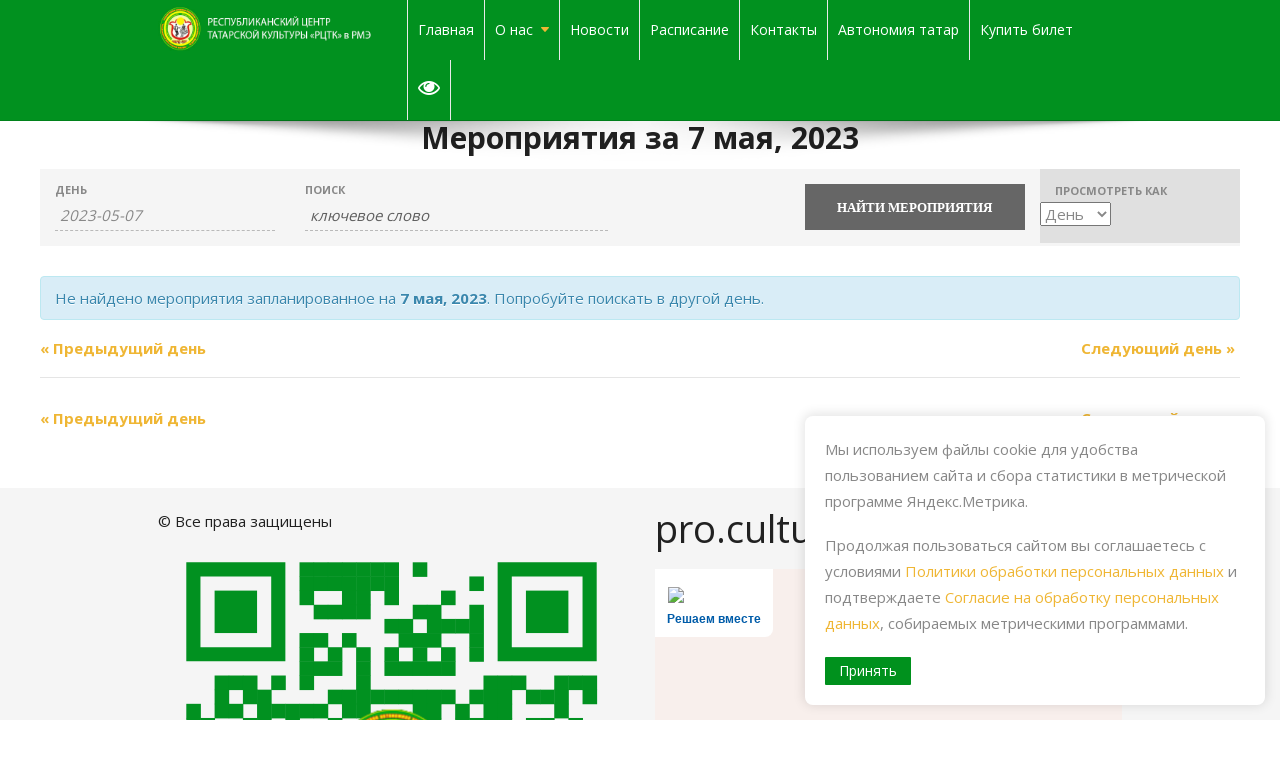

--- FILE ---
content_type: text/html; charset=UTF-8
request_url: http://tatcentr12.ru/events/2023-05-07/
body_size: 73541
content:
<!DOCTYPE html>
<html lang="ru-RU">
    <head>

			<script>
		( function ( body ) {
			'use strict';
			if ( body.classList.contains('tribe-no-js') ) {
				body.className = body.className.replace( /\btribe-no-js\b/, 'tribe-js' );
			}
		} )( document.body );
		</script>
		<!-- START GOOGLE ANALYTICS -->  <!-- END GOOGLE ANALYTICS --><script> /* <![CDATA[ */var tribe_l10n_datatables = {"aria":{"sort_ascending":": activate to sort column ascending","sort_descending":": activate to sort column descending"},"length_menu":"Show _MENU_ entries","empty_table":"No data available in table","info":"Showing _START_ to _END_ of _TOTAL_ entries","info_empty":"Showing 0 to 0 of 0 entries","info_filtered":"(filtered from _MAX_ total entries)","zero_records":"No matching records found","search":"Search:","all_selected_text":"All items on this page were selected. ","select_all_link":"Select all pages","clear_selection":"Clear Selection.","pagination":{"all":"All","next":"Next","previous":"Previous"},"select":{"rows":{"0":"","_":": Selected %d rows","1":": Selected 1 row"}},"datepicker":{"dayNames":["\u0412\u043e\u0441\u043a\u0440\u0435\u0441\u0435\u043d\u044c\u0435","\u041f\u043e\u043d\u0435\u0434\u0435\u043b\u044c\u043d\u0438\u043a","\u0412\u0442\u043e\u0440\u043d\u0438\u043a","\u0421\u0440\u0435\u0434\u0430","\u0427\u0435\u0442\u0432\u0435\u0440\u0433","\u041f\u044f\u0442\u043d\u0438\u0446\u0430","\u0421\u0443\u0431\u0431\u043e\u0442\u0430"],"dayNamesShort":["\u0412\u0441","\u041f\u043d","\u0412\u0442","\u0421\u0440","\u0427\u0442","\u041f\u0442","\u0421\u0431"],"dayNamesMin":["\u0412\u0441","\u041f\u043d","\u0412\u0442","\u0421\u0440","\u0427\u0442","\u041f\u0442","\u0421\u0431"],"monthNames":["\u042f\u043d\u0432\u0430\u0440\u044c","\u0424\u0435\u0432\u0440\u0430\u043b\u044c","\u041c\u0430\u0440\u0442","\u0410\u043f\u0440\u0435\u043b\u044c","\u041c\u0430\u0439","\u0418\u044e\u043d\u044c","\u0418\u044e\u043b\u044c","\u0410\u0432\u0433\u0443\u0441\u0442","\u0421\u0435\u043d\u0442\u044f\u0431\u0440\u044c","\u041e\u043a\u0442\u044f\u0431\u0440\u044c","\u041d\u043e\u044f\u0431\u0440\u044c","\u0414\u0435\u043a\u0430\u0431\u0440\u044c"],"monthNamesShort":["\u042f\u043d\u0432\u0430\u0440\u044c","\u0424\u0435\u0432\u0440\u0430\u043b\u044c","\u041c\u0430\u0440\u0442","\u0410\u043f\u0440\u0435\u043b\u044c","\u041c\u0430\u0439","\u0418\u044e\u043d\u044c","\u0418\u044e\u043b\u044c","\u0410\u0432\u0433\u0443\u0441\u0442","\u0421\u0435\u043d\u0442\u044f\u0431\u0440\u044c","\u041e\u043a\u0442\u044f\u0431\u0440\u044c","\u041d\u043e\u044f\u0431\u0440\u044c","\u0414\u0435\u043a\u0430\u0431\u0440\u044c"],"monthNamesMin":["\u042f\u043d\u0432","\u0424\u0435\u0432","\u041c\u0430\u0440","\u0410\u043f\u0440","\u041c\u0430\u0439","\u0418\u044e\u043d","\u0418\u044e\u043b","\u0410\u0432\u0433","\u0421\u0435\u043d","\u041e\u043a\u0442","\u041d\u043e\u044f","\u0414\u0435\u043a"],"nextText":"\u0421\u043b\u0435\u0434\u0443\u044e\u0449\u0438\u0439","prevText":"\u041f\u0440\u0435\u0434\u044b\u0434\u0443\u0449\u0438\u0439","currentText":"\u0421\u0435\u0433\u043e\u0434\u043d\u044f","closeText":"\u0413\u043e\u0442\u043e\u0432\u043e","today":"\u0421\u0435\u0433\u043e\u0434\u043d\u044f","clear":"\u041e\u0447\u0438\u0441\u0442\u0438\u0442\u044c"}};var tribe_system_info = {"sysinfo_optin_nonce":"425c12afed","clipboard_btn_text":"Copy to clipboard","clipboard_copied_text":"System info copied","clipboard_fail_text":"Press \"Cmd + C\" to copy"};/* ]]> */ </script><!-- CUSTOM SCRIPT --><!-- END CUSTOM SCRIPT --><script type='text/javascript' src='http://tatcentr12.ru/wp-includes/js/jquery/jquery.min.js?ver=3.6.4' id='jquery-core-js'></script>
<script type='text/javascript' src='http://tatcentr12.ru/wp-includes/js/jquery/jquery-migrate.min.js?ver=3.4.0' id='jquery-migrate-js'></script>
<script type='text/javascript' src='http://tatcentr12.ru/wp-content/plugins/the-events-calendar/vendor/bootstrap-datepicker/js/bootstrap-datepicker.min.js?ver=4.8.2' id='tribe-events-bootstrap-datepicker-js'></script>
<script type='text/javascript' src='http://tatcentr12.ru/wp-content/plugins/the-events-calendar/vendor/jquery-resize/jquery.ba-resize.min.js?ver=4.8.2' id='tribe-events-jquery-resize-js'></script>
<script type='text/javascript' src='http://tatcentr12.ru/wp-content/plugins/the-events-calendar/vendor/jquery-placeholder/jquery.placeholder.min.js?ver=4.8.2' id='jquery-placeholder-js'></script>
<script type='text/javascript' src='http://tatcentr12.ru/wp-content/plugins/the-events-calendar/src/resources/js/tribe-events.min.js?ver=4.8.2' id='tribe-events-calendar-script-js'></script>
<script type='text/javascript' id='tribe-events-ajax-day-js-extra'>
/* <![CDATA[ */
var TribeCalendar = {"ajaxurl":"http:\/\/tatcentr12.ru\/wp-admin\/admin-ajax.php","post_type":"tribe_events"};
/* ]]> */
</script>
<script type='text/javascript' src='http://tatcentr12.ru/wp-content/plugins/the-events-calendar/src/resources/js/tribe-events-ajax-day.min.js?ver=4.8.2' id='tribe-events-ajax-day-js'></script>
                <meta http-equiv="X-UA-Compatible" content="IE=edge,chrome=1" />
        <meta http-equiv="Content-Type" content="text/html; charset=utf-8"/>
                    <meta name="viewport" content="initial-scale=1, maximum-scale=1" />
            <meta name="viewport" content="width=device-width" />
        							<title>Республиканский центр татарской культуры в Марий ЭлМероприятия за 7 мая, 2023</title>
					<!--Shortcut icon-->
   <link rel="shortcut icon" href="http://tatcentr12.ru/wp-content/uploads/2015/07/favicon.png" />
 
<style type="text/css"> 
      .ww-header-wrapper .image-logo{height: 45px; margin: 6px 0px; }
   header div.menu > ul > li > a,#ww_header ul.level0 > li > a{line-height: 60px;height: 60px;}
   div.ww-stick-menu-wrapper ul.level-0 > li > a,div.ww-stick-menu-wrapper div.menu > ul > li > a {
		line-height: 50px;
		height: 50px;
	}
   #ww_stick_header ul.noo-nav > li > a{
		line-height: 50px;
		height: 50px;
   }
   .ww-stick-header-wrapper .image-logo{height: 37.5px; margin: 5px 0px; }
	.boxed,.boxed #ww_footer{	background:#fff;
	   max-width:1064px;
	   margin:0 auto;
   }   
   header ul.level-0 .noo-nav.level0 li.mega.mega-align-justify > div.dropdown-menu.mega-dropdown-menu > .mega-dropdown-inner {
		max-width:1064px;
		margin:0 auto;
	} 
   .boxed .stripe-video-bg > video {  
	   width:1064px;
	   left:auto;
   }
</style>

<meta name='robots' content='max-image-preview:large' />
<link rel='dns-prefetch' href='//fonts.googleapis.com' />
<link rel="alternate" type="application/rss+xml" title="Республиканский центр татарской культуры в Марий Эл &raquo; Лента" href="http://tatcentr12.ru/feed/" />
<link rel="alternate" type="application/rss+xml" title="Республиканский центр татарской культуры в Марий Эл &raquo; Лента комментариев" href="http://tatcentr12.ru/comments/feed/" />
<link rel="alternate" type="text/calendar" title="Республиканский центр татарской культуры в Марий Эл &raquo; Новостная лента iCal" href="http://tatcentr12.ru/events/2023-05-07/?ical=1/" />
<link rel="alternate" type="application/rss+xml" title="Республиканский центр татарской культуры в Марий Эл &raquo; Лента записей типа &laquo;Мероприятия&raquo;" href="http://tatcentr12.ru/events/feed/" />
<script type="text/javascript">
window._wpemojiSettings = {"baseUrl":"https:\/\/s.w.org\/images\/core\/emoji\/14.0.0\/72x72\/","ext":".png","svgUrl":"https:\/\/s.w.org\/images\/core\/emoji\/14.0.0\/svg\/","svgExt":".svg","source":{"concatemoji":"http:\/\/tatcentr12.ru\/wp-includes\/js\/wp-emoji-release.min.js?ver=6.2.3"}};
/*! This file is auto-generated */
!function(e,a,t){var n,r,o,i=a.createElement("canvas"),p=i.getContext&&i.getContext("2d");function s(e,t){p.clearRect(0,0,i.width,i.height),p.fillText(e,0,0);e=i.toDataURL();return p.clearRect(0,0,i.width,i.height),p.fillText(t,0,0),e===i.toDataURL()}function c(e){var t=a.createElement("script");t.src=e,t.defer=t.type="text/javascript",a.getElementsByTagName("head")[0].appendChild(t)}for(o=Array("flag","emoji"),t.supports={everything:!0,everythingExceptFlag:!0},r=0;r<o.length;r++)t.supports[o[r]]=function(e){if(p&&p.fillText)switch(p.textBaseline="top",p.font="600 32px Arial",e){case"flag":return s("\ud83c\udff3\ufe0f\u200d\u26a7\ufe0f","\ud83c\udff3\ufe0f\u200b\u26a7\ufe0f")?!1:!s("\ud83c\uddfa\ud83c\uddf3","\ud83c\uddfa\u200b\ud83c\uddf3")&&!s("\ud83c\udff4\udb40\udc67\udb40\udc62\udb40\udc65\udb40\udc6e\udb40\udc67\udb40\udc7f","\ud83c\udff4\u200b\udb40\udc67\u200b\udb40\udc62\u200b\udb40\udc65\u200b\udb40\udc6e\u200b\udb40\udc67\u200b\udb40\udc7f");case"emoji":return!s("\ud83e\udef1\ud83c\udffb\u200d\ud83e\udef2\ud83c\udfff","\ud83e\udef1\ud83c\udffb\u200b\ud83e\udef2\ud83c\udfff")}return!1}(o[r]),t.supports.everything=t.supports.everything&&t.supports[o[r]],"flag"!==o[r]&&(t.supports.everythingExceptFlag=t.supports.everythingExceptFlag&&t.supports[o[r]]);t.supports.everythingExceptFlag=t.supports.everythingExceptFlag&&!t.supports.flag,t.DOMReady=!1,t.readyCallback=function(){t.DOMReady=!0},t.supports.everything||(n=function(){t.readyCallback()},a.addEventListener?(a.addEventListener("DOMContentLoaded",n,!1),e.addEventListener("load",n,!1)):(e.attachEvent("onload",n),a.attachEvent("onreadystatechange",function(){"complete"===a.readyState&&t.readyCallback()})),(e=t.source||{}).concatemoji?c(e.concatemoji):e.wpemoji&&e.twemoji&&(c(e.twemoji),c(e.wpemoji)))}(window,document,window._wpemojiSettings);
</script>
<style type="text/css">
img.wp-smiley,
img.emoji {
	display: inline !important;
	border: none !important;
	box-shadow: none !important;
	height: 1em !important;
	width: 1em !important;
	margin: 0 0.07em !important;
	vertical-align: -0.1em !important;
	background: none !important;
	padding: 0 !important;
}
</style>
	<link rel='stylesheet' id='tribe-accessibility-css-css' href='http://tatcentr12.ru/wp-content/plugins/the-events-calendar/common/src/resources/css/accessibility.min.css?ver=4.9.3' type='text/css' media='all' />
<link rel='stylesheet' id='tribe-events-full-calendar-style-css' href='http://tatcentr12.ru/wp-content/plugins/the-events-calendar/src/resources/css/tribe-events-full.min.css?ver=4.8.2' type='text/css' media='all' />
<link rel='stylesheet' id='tribe-events-custom-jquery-styles-css' href='http://tatcentr12.ru/wp-content/plugins/the-events-calendar/vendor/jquery/smoothness/jquery-ui-1.8.23.custom.css?ver=4.8.2' type='text/css' media='all' />
<link rel='stylesheet' id='tribe-events-bootstrap-datepicker-css-css' href='http://tatcentr12.ru/wp-content/plugins/the-events-calendar/vendor/bootstrap-datepicker/css/bootstrap-datepicker.standalone.min.css?ver=4.8.2' type='text/css' media='all' />
<link rel='stylesheet' id='tribe-events-calendar-style-css' href='http://tatcentr12.ru/wp-content/plugins/the-events-calendar/src/resources/css/tribe-events-theme.min.css?ver=4.8.2' type='text/css' media='all' />
<link rel='stylesheet' id='tribe-events-calendar-full-mobile-style-css' href='http://tatcentr12.ru/wp-content/plugins/the-events-calendar/src/resources/css/tribe-events-full-mobile.min.css?ver=4.8.2' type='text/css' media='only screen and (max-width: 768px)' />
<link rel='stylesheet' id='tribe-events-calendar-mobile-style-css' href='http://tatcentr12.ru/wp-content/plugins/the-events-calendar/src/resources/css/tribe-events-theme-mobile.min.css?ver=4.8.2' type='text/css' media='only screen and (max-width: 768px)' />
<link rel='stylesheet' id='wp-block-library-css' href='http://tatcentr12.ru/wp-includes/css/dist/block-library/style.min.css?ver=6.2.3' type='text/css' media='all' />
<link rel='stylesheet' id='classic-theme-styles-css' href='http://tatcentr12.ru/wp-includes/css/classic-themes.min.css?ver=6.2.3' type='text/css' media='all' />
<style id='global-styles-inline-css' type='text/css'>
body{--wp--preset--color--black: #000000;--wp--preset--color--cyan-bluish-gray: #abb8c3;--wp--preset--color--white: #ffffff;--wp--preset--color--pale-pink: #f78da7;--wp--preset--color--vivid-red: #cf2e2e;--wp--preset--color--luminous-vivid-orange: #ff6900;--wp--preset--color--luminous-vivid-amber: #fcb900;--wp--preset--color--light-green-cyan: #7bdcb5;--wp--preset--color--vivid-green-cyan: #00d084;--wp--preset--color--pale-cyan-blue: #8ed1fc;--wp--preset--color--vivid-cyan-blue: #0693e3;--wp--preset--color--vivid-purple: #9b51e0;--wp--preset--gradient--vivid-cyan-blue-to-vivid-purple: linear-gradient(135deg,rgba(6,147,227,1) 0%,rgb(155,81,224) 100%);--wp--preset--gradient--light-green-cyan-to-vivid-green-cyan: linear-gradient(135deg,rgb(122,220,180) 0%,rgb(0,208,130) 100%);--wp--preset--gradient--luminous-vivid-amber-to-luminous-vivid-orange: linear-gradient(135deg,rgba(252,185,0,1) 0%,rgba(255,105,0,1) 100%);--wp--preset--gradient--luminous-vivid-orange-to-vivid-red: linear-gradient(135deg,rgba(255,105,0,1) 0%,rgb(207,46,46) 100%);--wp--preset--gradient--very-light-gray-to-cyan-bluish-gray: linear-gradient(135deg,rgb(238,238,238) 0%,rgb(169,184,195) 100%);--wp--preset--gradient--cool-to-warm-spectrum: linear-gradient(135deg,rgb(74,234,220) 0%,rgb(151,120,209) 20%,rgb(207,42,186) 40%,rgb(238,44,130) 60%,rgb(251,105,98) 80%,rgb(254,248,76) 100%);--wp--preset--gradient--blush-light-purple: linear-gradient(135deg,rgb(255,206,236) 0%,rgb(152,150,240) 100%);--wp--preset--gradient--blush-bordeaux: linear-gradient(135deg,rgb(254,205,165) 0%,rgb(254,45,45) 50%,rgb(107,0,62) 100%);--wp--preset--gradient--luminous-dusk: linear-gradient(135deg,rgb(255,203,112) 0%,rgb(199,81,192) 50%,rgb(65,88,208) 100%);--wp--preset--gradient--pale-ocean: linear-gradient(135deg,rgb(255,245,203) 0%,rgb(182,227,212) 50%,rgb(51,167,181) 100%);--wp--preset--gradient--electric-grass: linear-gradient(135deg,rgb(202,248,128) 0%,rgb(113,206,126) 100%);--wp--preset--gradient--midnight: linear-gradient(135deg,rgb(2,3,129) 0%,rgb(40,116,252) 100%);--wp--preset--duotone--dark-grayscale: url('#wp-duotone-dark-grayscale');--wp--preset--duotone--grayscale: url('#wp-duotone-grayscale');--wp--preset--duotone--purple-yellow: url('#wp-duotone-purple-yellow');--wp--preset--duotone--blue-red: url('#wp-duotone-blue-red');--wp--preset--duotone--midnight: url('#wp-duotone-midnight');--wp--preset--duotone--magenta-yellow: url('#wp-duotone-magenta-yellow');--wp--preset--duotone--purple-green: url('#wp-duotone-purple-green');--wp--preset--duotone--blue-orange: url('#wp-duotone-blue-orange');--wp--preset--font-size--small: 13px;--wp--preset--font-size--medium: 20px;--wp--preset--font-size--large: 36px;--wp--preset--font-size--x-large: 42px;--wp--preset--spacing--20: 0.44rem;--wp--preset--spacing--30: 0.67rem;--wp--preset--spacing--40: 1rem;--wp--preset--spacing--50: 1.5rem;--wp--preset--spacing--60: 2.25rem;--wp--preset--spacing--70: 3.38rem;--wp--preset--spacing--80: 5.06rem;--wp--preset--shadow--natural: 6px 6px 9px rgba(0, 0, 0, 0.2);--wp--preset--shadow--deep: 12px 12px 50px rgba(0, 0, 0, 0.4);--wp--preset--shadow--sharp: 6px 6px 0px rgba(0, 0, 0, 0.2);--wp--preset--shadow--outlined: 6px 6px 0px -3px rgba(255, 255, 255, 1), 6px 6px rgba(0, 0, 0, 1);--wp--preset--shadow--crisp: 6px 6px 0px rgba(0, 0, 0, 1);}:where(.is-layout-flex){gap: 0.5em;}body .is-layout-flow > .alignleft{float: left;margin-inline-start: 0;margin-inline-end: 2em;}body .is-layout-flow > .alignright{float: right;margin-inline-start: 2em;margin-inline-end: 0;}body .is-layout-flow > .aligncenter{margin-left: auto !important;margin-right: auto !important;}body .is-layout-constrained > .alignleft{float: left;margin-inline-start: 0;margin-inline-end: 2em;}body .is-layout-constrained > .alignright{float: right;margin-inline-start: 2em;margin-inline-end: 0;}body .is-layout-constrained > .aligncenter{margin-left: auto !important;margin-right: auto !important;}body .is-layout-constrained > :where(:not(.alignleft):not(.alignright):not(.alignfull)){max-width: var(--wp--style--global--content-size);margin-left: auto !important;margin-right: auto !important;}body .is-layout-constrained > .alignwide{max-width: var(--wp--style--global--wide-size);}body .is-layout-flex{display: flex;}body .is-layout-flex{flex-wrap: wrap;align-items: center;}body .is-layout-flex > *{margin: 0;}:where(.wp-block-columns.is-layout-flex){gap: 2em;}.has-black-color{color: var(--wp--preset--color--black) !important;}.has-cyan-bluish-gray-color{color: var(--wp--preset--color--cyan-bluish-gray) !important;}.has-white-color{color: var(--wp--preset--color--white) !important;}.has-pale-pink-color{color: var(--wp--preset--color--pale-pink) !important;}.has-vivid-red-color{color: var(--wp--preset--color--vivid-red) !important;}.has-luminous-vivid-orange-color{color: var(--wp--preset--color--luminous-vivid-orange) !important;}.has-luminous-vivid-amber-color{color: var(--wp--preset--color--luminous-vivid-amber) !important;}.has-light-green-cyan-color{color: var(--wp--preset--color--light-green-cyan) !important;}.has-vivid-green-cyan-color{color: var(--wp--preset--color--vivid-green-cyan) !important;}.has-pale-cyan-blue-color{color: var(--wp--preset--color--pale-cyan-blue) !important;}.has-vivid-cyan-blue-color{color: var(--wp--preset--color--vivid-cyan-blue) !important;}.has-vivid-purple-color{color: var(--wp--preset--color--vivid-purple) !important;}.has-black-background-color{background-color: var(--wp--preset--color--black) !important;}.has-cyan-bluish-gray-background-color{background-color: var(--wp--preset--color--cyan-bluish-gray) !important;}.has-white-background-color{background-color: var(--wp--preset--color--white) !important;}.has-pale-pink-background-color{background-color: var(--wp--preset--color--pale-pink) !important;}.has-vivid-red-background-color{background-color: var(--wp--preset--color--vivid-red) !important;}.has-luminous-vivid-orange-background-color{background-color: var(--wp--preset--color--luminous-vivid-orange) !important;}.has-luminous-vivid-amber-background-color{background-color: var(--wp--preset--color--luminous-vivid-amber) !important;}.has-light-green-cyan-background-color{background-color: var(--wp--preset--color--light-green-cyan) !important;}.has-vivid-green-cyan-background-color{background-color: var(--wp--preset--color--vivid-green-cyan) !important;}.has-pale-cyan-blue-background-color{background-color: var(--wp--preset--color--pale-cyan-blue) !important;}.has-vivid-cyan-blue-background-color{background-color: var(--wp--preset--color--vivid-cyan-blue) !important;}.has-vivid-purple-background-color{background-color: var(--wp--preset--color--vivid-purple) !important;}.has-black-border-color{border-color: var(--wp--preset--color--black) !important;}.has-cyan-bluish-gray-border-color{border-color: var(--wp--preset--color--cyan-bluish-gray) !important;}.has-white-border-color{border-color: var(--wp--preset--color--white) !important;}.has-pale-pink-border-color{border-color: var(--wp--preset--color--pale-pink) !important;}.has-vivid-red-border-color{border-color: var(--wp--preset--color--vivid-red) !important;}.has-luminous-vivid-orange-border-color{border-color: var(--wp--preset--color--luminous-vivid-orange) !important;}.has-luminous-vivid-amber-border-color{border-color: var(--wp--preset--color--luminous-vivid-amber) !important;}.has-light-green-cyan-border-color{border-color: var(--wp--preset--color--light-green-cyan) !important;}.has-vivid-green-cyan-border-color{border-color: var(--wp--preset--color--vivid-green-cyan) !important;}.has-pale-cyan-blue-border-color{border-color: var(--wp--preset--color--pale-cyan-blue) !important;}.has-vivid-cyan-blue-border-color{border-color: var(--wp--preset--color--vivid-cyan-blue) !important;}.has-vivid-purple-border-color{border-color: var(--wp--preset--color--vivid-purple) !important;}.has-vivid-cyan-blue-to-vivid-purple-gradient-background{background: var(--wp--preset--gradient--vivid-cyan-blue-to-vivid-purple) !important;}.has-light-green-cyan-to-vivid-green-cyan-gradient-background{background: var(--wp--preset--gradient--light-green-cyan-to-vivid-green-cyan) !important;}.has-luminous-vivid-amber-to-luminous-vivid-orange-gradient-background{background: var(--wp--preset--gradient--luminous-vivid-amber-to-luminous-vivid-orange) !important;}.has-luminous-vivid-orange-to-vivid-red-gradient-background{background: var(--wp--preset--gradient--luminous-vivid-orange-to-vivid-red) !important;}.has-very-light-gray-to-cyan-bluish-gray-gradient-background{background: var(--wp--preset--gradient--very-light-gray-to-cyan-bluish-gray) !important;}.has-cool-to-warm-spectrum-gradient-background{background: var(--wp--preset--gradient--cool-to-warm-spectrum) !important;}.has-blush-light-purple-gradient-background{background: var(--wp--preset--gradient--blush-light-purple) !important;}.has-blush-bordeaux-gradient-background{background: var(--wp--preset--gradient--blush-bordeaux) !important;}.has-luminous-dusk-gradient-background{background: var(--wp--preset--gradient--luminous-dusk) !important;}.has-pale-ocean-gradient-background{background: var(--wp--preset--gradient--pale-ocean) !important;}.has-electric-grass-gradient-background{background: var(--wp--preset--gradient--electric-grass) !important;}.has-midnight-gradient-background{background: var(--wp--preset--gradient--midnight) !important;}.has-small-font-size{font-size: var(--wp--preset--font-size--small) !important;}.has-medium-font-size{font-size: var(--wp--preset--font-size--medium) !important;}.has-large-font-size{font-size: var(--wp--preset--font-size--large) !important;}.has-x-large-font-size{font-size: var(--wp--preset--font-size--x-large) !important;}
.wp-block-navigation a:where(:not(.wp-element-button)){color: inherit;}
:where(.wp-block-columns.is-layout-flex){gap: 2em;}
.wp-block-pullquote{font-size: 1.5em;line-height: 1.6;}
</style>
<link rel='stylesheet' id='rs-plugin-settings-css' href='http://tatcentr12.ru/wp-content/plugins/revslider/rs-plugin/css/settings.css?rev=4.5.95&#038;ver=6.2.3' type='text/css' media='all' />
<style id='rs-plugin-settings-inline-css' type='text/css'>
.tp-caption a{color:#ff7302;text-shadow:none;-webkit-transition:all 0.2s ease-out;-moz-transition:all 0.2s ease-out;-o-transition:all 0.2s ease-out;-ms-transition:all 0.2s ease-out}.tp-caption a:hover{color:#ffa902}
</style>
<link rel='stylesheet' id='tp-open-sans-css' href='http://fonts.googleapis.com/css?family=Open+Sans%3A300%2C400%2C600%2C700%2C800&#038;ver=6.2.3' type='text/css' media='all' />
<link rel='stylesheet' id='tp-raleway-css' href='http://fonts.googleapis.com/css?family=Raleway%3A100%2C200%2C300%2C400%2C500%2C600%2C700%2C800%2C900&#038;ver=6.2.3' type='text/css' media='all' />
<link rel='stylesheet' id='tp-droid-serif-css' href='http://fonts.googleapis.com/css?family=Droid+Serif%3A400%2C700&#038;ver=6.2.3' type='text/css' media='all' />
<link rel='stylesheet' id='bootstrap.min-css' href='http://tatcentr12.ru/wp-content/themes/probusiness/css/bootstrap.min.css?ver=6.2.3' type='text/css' media='all' />
<link rel='stylesheet' id='bootstrap-responsive.min-css' href='http://tatcentr12.ru/wp-content/themes/probusiness/css/bootstrap-responsive.min.css?ver=6.2.3' type='text/css' media='all' />
<link rel='stylesheet' id='bvi-css-css' href='http://tatcentr12.ru/wp-content/themes/probusiness/js/bvi/css/bvi.min.css?ver=6.2.3' type='text/css' media='all' />
<link rel='stylesheet' id='awesome-css' href='http://tatcentr12.ru/wp-content/themes/probusiness/css/font-awesome.css?ver=6.2.3' type='text/css' media='all' />
<link rel='stylesheet' id='js-composer-front-css' href='http://tatcentr12.ru/wp-content/themes/probusiness/css/ww-js-composer-front.css?ver=6.2.3' type='text/css' media='all' />
<link rel='stylesheet' id='main-css' href='http://tatcentr12.ru/wp-content/themes/probusiness/style.css?ver=6.2.3' type='text/css' media='all' />
<link rel='stylesheet' id='preset2-css' href='http://tatcentr12.ru/wp-content/themes/probusiness/css/presets/preset2.css?ver=6.2.3' type='text/css' media='all' />
<link rel='stylesheet' id='custom-css' href='http://tatcentr12.ru/wp-content/themes/probusiness/css/style.css?ver=6.2.3' type='text/css' media='all' />
<link rel='stylesheet' id='ww-player-css' href='http://tatcentr12.ru/wp-content/themes/probusiness/js/wwPlayer/mediaelementplayer.css?ver=6.2.3' type='text/css' media='all' />
<link rel='stylesheet' id='ww-flexslider-css' href='http://tatcentr12.ru/wp-content/themes/probusiness/css/flexslider.css?ver=6.2.3' type='text/css' media='all' />
<link rel='stylesheet' id='ww-colorbox-css' href='http://tatcentr12.ru/wp-content/themes/probusiness/css/colorbox.css?ver=6.2.3' type='text/css' media='all' />
<link rel='stylesheet' id='pw-pl-fontawesome-style-css' href='http://tatcentr12.ru/wp-content/plugins/pw-vc-carousel-post-layout/css/fontawesome/font-awesome.css' type='text/css' media='all' />
<link rel='stylesheet' id='pw-pl-framework-style-css' href='http://tatcentr12.ru/wp-content/plugins/pw-vc-carousel-post-layout/css/framework/bootstrap.css' type='text/css' media='all' />
<link rel='stylesheet' id='pw-pl-layouts-style-css' href='http://tatcentr12.ru/wp-content/plugins/pw-vc-carousel-post-layout/css/layouts/layouts.css' type='text/css' media='all' />
<link rel='stylesheet' id='pw-pl-slider-style-css' href='http://tatcentr12.ru/wp-content/plugins/pw-vc-carousel-post-layout/css/slick-slider/jquery.bxslider.css' type='text/css' media='all' />
<link rel='stylesheet' id='pw-pl-elasticslider-style-css' href='http://tatcentr12.ru/wp-content/plugins/pw-vc-carousel-post-layout/css/elasticslider/style.css' type='text/css' media='all' />
<link rel='stylesheet' id='pw-pl-lightbox-style-css' href='http://tatcentr12.ru/wp-content/plugins/pw-vc-carousel-post-layout/css/lightbox/lightbox.css' type='text/css' media='all' />
<link rel='stylesheet' id='bsf-Defaults-css' href='http://tatcentr12.ru/wp-content/uploads/smile_fonts/Defaults/Defaults.css?ver=6.2.3' type='text/css' media='all' />
<link rel='stylesheet' id='teccc_stylesheet-css' href='http://tatcentr12.ru/wp-content/uploads/teccc_188f709569137681ef77cb5549a9267d.min.css?ver=6.1.1' type='text/css' media='all' />
<script type='text/javascript' src='http://tatcentr12.ru/wp-content/plugins/the-events-calendar/vendor/php-date-formatter/js/php-date-formatter.min.js?ver=4.8.2' id='tribe-events-php-date-formatter-js'></script>
<script type='text/javascript' src='http://tatcentr12.ru/wp-content/plugins/the-events-calendar/common/vendor/momentjs/moment.min.js?ver=4.9.3' id='tribe-moment-js'></script>
<script type='text/javascript' id='tribe-events-dynamic-js-extra'>
/* <![CDATA[ */
var tribe_dynamic_help_text = {"date_with_year":"F j, Y","date_no_year":"F j","datepicker_format":"d-m-Y","datepicker_format_index":"8","days":["\u0412\u043e\u0441\u043a\u0440\u0435\u0441\u0435\u043d\u044c\u0435","\u041f\u043e\u043d\u0435\u0434\u0435\u043b\u044c\u043d\u0438\u043a","\u0412\u0442\u043e\u0440\u043d\u0438\u043a","\u0421\u0440\u0435\u0434\u0430","\u0427\u0435\u0442\u0432\u0435\u0440\u0433","\u041f\u044f\u0442\u043d\u0438\u0446\u0430","\u0421\u0443\u0431\u0431\u043e\u0442\u0430"],"daysShort":["\u0412\u0441","\u041f\u043d","\u0412\u0442","\u0421\u0440","\u0427\u0442","\u041f\u0442","\u0421\u0431"],"months":["\u042f\u043d\u0432\u0430\u0440\u044c","\u0424\u0435\u0432\u0440\u0430\u043b\u044c","\u041c\u0430\u0440\u0442","\u0410\u043f\u0440\u0435\u043b\u044c","\u041c\u0430\u0439","\u0418\u044e\u043d\u044c","\u0418\u044e\u043b\u044c","\u0410\u0432\u0433\u0443\u0441\u0442","\u0421\u0435\u043d\u0442\u044f\u0431\u0440\u044c","\u041e\u043a\u0442\u044f\u0431\u0440\u044c","\u041d\u043e\u044f\u0431\u0440\u044c","\u0414\u0435\u043a\u0430\u0431\u0440\u044c"],"monthsShort":["Jan","Feb","Mar","Apr","\u041c\u0430\u0439","Jun","Jul","Aug","Sep","Oct","Nov","Dec"],"msgs":"[\"This event is from %%starttime%% to %%endtime%% on %%startdatewithyear%%.\",\"This event is at %%starttime%% on %%startdatewithyear%%.\",\"This event is all day on %%startdatewithyear%%.\",\"This event starts at %%starttime%% on %%startdatenoyear%% and ends at %%endtime%% on %%enddatewithyear%%\",\"This event starts at %%starttime%% on %%startdatenoyear%% and ends on %%enddatewithyear%%\",\"This event is all day starting on %%startdatenoyear%% and ending on %%enddatewithyear%%.\"]"};
/* ]]> */
</script>
<script type='text/javascript' src='http://tatcentr12.ru/wp-content/plugins/the-events-calendar/src/resources/js/events-dynamic.min.js?ver=4.8.2' id='tribe-events-dynamic-js'></script>
<script type='text/javascript' src='http://tatcentr12.ru/wp-content/plugins/the-events-calendar/src/resources/js/tribe-events-bar.min.js?ver=4.8.2' id='tribe-events-bar-js'></script>
<script type='text/javascript' src='http://tatcentr12.ru/wp-content/plugins/revslider/rs-plugin/js/jquery.themepunch.tools.min.js?rev=4.5.95&#038;ver=6.2.3' id='tp-tools-js'></script>
<script type='text/javascript' src='http://tatcentr12.ru/wp-content/plugins/revslider/rs-plugin/js/jquery.themepunch.revolution.min.js?rev=4.5.95&#038;ver=6.2.3' id='revmin-js'></script>
<script type='text/javascript' src='http://tatcentr12.ru/wp-content/plugins/pw-vc-carousel-post-layout/js/slick-slider/jquery.bxslider.js?ver=6.2.3' id='pw-pl-slider-script-js'></script>
<script type='text/javascript' src='http://tatcentr12.ru/wp-content/plugins/pw-vc-carousel-post-layout/js/elasticslider/jquery.eislideshow.js?ver=6.2.3' id='pw-pl-elasticslider-script-js'></script>
<script type='text/javascript' src='http://tatcentr12.ru/wp-content/plugins/pw-vc-carousel-post-layout/js/elasticslider/jquery.easing.1.3.js?ver=6.2.3' id='pw-pl-easing-script-js'></script>
<script type='text/javascript' src='http://tatcentr12.ru/wp-content/plugins/pw-vc-carousel-post-layout/js/lightbox/lightbox-2.6.min.js?ver=6.2.3' id='pw-pl-lightbox-script-js'></script>
<link rel="https://api.w.org/" href="http://tatcentr12.ru/wp-json/" /><link rel="EditURI" type="application/rsd+xml" title="RSD" href="http://tatcentr12.ru/xmlrpc.php?rsd" />
<link rel="wlwmanifest" type="application/wlwmanifest+xml" href="http://tatcentr12.ru/wp-includes/wlwmanifest.xml" />
<meta name="tec-api-version" content="v1"><meta name="tec-api-origin" content="http://tatcentr12.ru"><link rel="https://theeventscalendar.com/" href="http://tatcentr12.ru/wp-json/tribe/events/v1/" />        <style type="text/css">
            body { background-color: #!important; }       
        </style>
                <style type="text/css">
            #ww_main_header { background-color: #01911F!important; }       
        </style>
                <style type="text/css">
            @media (min-width:940px) {
                .container,.ww-header-wrapper.fixed {max-width: 1024px;}  			
            }
        </style>
        <!--[if lte IE 9]><link rel="stylesheet" type="text/css" href="http://tatcentr12.ru/wp-content/plugins/js_composer/assets/css/vc_lte_ie9.min.css" media="screen"><![endif]--> <meta name="robots" content="noindex,follow" />
<link rel="icon" href="http://tatcentr12.ru/wp-content/uploads/2023/10/logo.png" sizes="32x32" />
<link rel="icon" href="http://tatcentr12.ru/wp-content/uploads/2023/10/logo.png" sizes="192x192" />
<link rel="apple-touch-icon" href="http://tatcentr12.ru/wp-content/uploads/2023/10/logo.png" />
<meta name="msapplication-TileImage" content="http://tatcentr12.ru/wp-content/uploads/2023/10/logo.png" />
		<style type="text/css" id="wp-custom-css">
			.ecs-event-list h4 {
	font-size: 18px;
}		</style>
		<noscript><style type="text/css"> .wpb_animate_when_almost_visible { opacity: 1; }</style></noscript>
    </head>
    <body class="archive post-type-archive post-type-archive-tribe_events responsive tribe-no-js tribe-filter-live pro-business wpb-js-composer js-comp-ver-5.7 vc_responsive tribe-events-day events-archive tribe-events-style-full tribe-events-style-theme tribe-theme-probusiness tribe-events-page-template" data-responsive="1"
                                                data-header-resize="0"
                                                data-logo-height="60"
                                                data-fixed-footer="0" >
        			<style type="text/css">
		   		   		   		   			   body{font-size: 15px; }
		   		   			   h1{font-size: 40px; }
		   		   			   h2{font-size: 38px; }
		   		   			   h3{font-size: 36px; }
		   		   			   h4{font-size: 30px; }
		   		   			   h5{font-size: 25px; }
		   		   			   h6{font-size: 18px; }
		   		</style>

        <div id="page-body-wraps" class="wrap">
            <div id="page-wrap" class="wide" >
                                     <header id="ww_stick_header" style="display: none;" class="hidden-tablet hidden-phone">
						<div class="ww-stick-header-wrapper fixed" style="position: fixed;">
							 <div class="container">
								<div class="row-fluid">
																	<div class="ww-stick-logo-wrapper ol-xs-12 col-sm-6 col-md-3 col-lg-3">
										<a href="http://tatcentr12.ru">
											<img src="http://tatcentr12.ru/wp-content/uploads/2014/11/logo.jpg" class="image-logo" alt="" />										</a>
									</div>
									<div class="ww-stick-menu-wrapper ww-stick-menu ww-menu ol-xs-12 col-sm-6 col-md-9 col-lg-9">
									  <a href="#" id="toggle-nav-stick"><i class="fa fa-bars">&nbsp; </i></a>
									   <nav>
											<ul class="sf-menu ww-menu level-0">
												<li id="menu-item-8033" class="menu-item menu-item-type-post_type menu-item-object-page menu-item-home menu-item-8033"><a href="http://tatcentr12.ru/">Главная</a></li>
<li id="menu-item-10393" class="menu-item menu-item-type-post_type menu-item-object-page menu-item-has-children has-sub-menu menu-item-10393"><a href="http://tatcentr12.ru/o-nas/">О нас</a>
<ul class="sub-menu">
	<li id="menu-item-22590" class="menu-item menu-item-type-post_type menu-item-object-page menu-item-22590"><a href="http://tatcentr12.ru/o-nas/chasto-zadavaemie-voprosi/">Часто задаваемые вопросы</a></li>
	<li id="menu-item-22591" class="menu-item menu-item-type-post_type menu-item-object-page menu-item-22591"><a href="http://tatcentr12.ru/o-nas/nezavisimaya-ocenka/">Независимая оценка</a></li>
</ul>
</li>
<li id="menu-item-8037" class="menu-item menu-item-type-post_type menu-item-object-page current_page_parent menu-item-8037"><a href="http://tatcentr12.ru/novosti/">Новости</a></li>
<li id="menu-item-8162" class="menu-item menu-item-type-custom menu-item-object-custom menu-item-8162"><a href="http://tatcentr12.ru/events">Расписание</a></li>
<li id="menu-item-8216" class="menu-item menu-item-type-post_type menu-item-object-page menu-item-8216"><a href="http://tatcentr12.ru/kontakty/">Контакты</a></li>
<li id="menu-item-12104" class="menu-item menu-item-type-post_type menu-item-object-page menu-item-12104"><a href="http://tatcentr12.ru/regionalnaya-natsionalno-kulturnaya-avtonomiya-tatar-rme/">Автономия татар</a></li>
<li id="menu-item-20480" class="menu-item menu-item-type-custom menu-item-object-custom menu-item-20480"><a href="https://muzaticket.ru/iframe/organizations/organization-gauk-respublikanskii-centr-tatarskoi-kultury-871674">Купить билет</a></li>
<li id="menu-item-20651" class="menu-item menu-item-type-custom menu-item-object-custom menu-item-20651"><a href="#"><i class="fa fa-eye js-bvi" title="Версия сайта для слабовидящих"></i></a></li>
											</ul>
										</nav>
									</div>
															</div>
							</div>
							 <nav  class="ww-nav-stick" style="display:none;">
									<ul class="sf-menu ww-stick-menu-mobile">
										<li class="menu-item menu-item-type-post_type menu-item-object-page menu-item-home menu-item-8033"><a href="http://tatcentr12.ru/">Главная</a></li>
<li class="menu-item menu-item-type-post_type menu-item-object-page menu-item-has-children has-sub-menu menu-item-10393"><a href="http://tatcentr12.ru/o-nas/">О нас</a>
<ul class="sub-menu">
	<li class="menu-item menu-item-type-post_type menu-item-object-page menu-item-22590"><a href="http://tatcentr12.ru/o-nas/chasto-zadavaemie-voprosi/">Часто задаваемые вопросы</a></li>
	<li class="menu-item menu-item-type-post_type menu-item-object-page menu-item-22591"><a href="http://tatcentr12.ru/o-nas/nezavisimaya-ocenka/">Независимая оценка</a></li>
</ul>
</li>
<li class="menu-item menu-item-type-post_type menu-item-object-page current_page_parent menu-item-8037"><a href="http://tatcentr12.ru/novosti/">Новости</a></li>
<li class="menu-item menu-item-type-custom menu-item-object-custom menu-item-8162"><a href="http://tatcentr12.ru/events">Расписание</a></li>
<li class="menu-item menu-item-type-post_type menu-item-object-page menu-item-8216"><a href="http://tatcentr12.ru/kontakty/">Контакты</a></li>
<li class="menu-item menu-item-type-post_type menu-item-object-page menu-item-12104"><a href="http://tatcentr12.ru/regionalnaya-natsionalno-kulturnaya-avtonomiya-tatar-rme/">Автономия татар</a></li>
<li class="menu-item menu-item-type-custom menu-item-object-custom menu-item-20480"><a href="https://muzaticket.ru/iframe/organizations/organization-gauk-respublikanskii-centr-tatarskoi-kultury-871674">Купить билет</a></li>
<li class="menu-item menu-item-type-custom menu-item-object-custom menu-item-20651"><a href="#"><i class="fa fa-eye js-bvi" title="Версия сайта для слабовидящих"></i></a></li>
									</ul>
								</nav>
						</div>

                    </header>
                
			                   <header id="ww_header"  class="ww-shadown">
                    <div class="ww-container row-fluid">
						<div class="desktop-header">
							<div class="ww-header-wrapper wpb_row row-fluid">
	<div class="container">
		<div class="ol-xs-12 col-sm-6 col-md-3 col-lg-3 logo-wrapper">
			<div class="ww-logo ww-logo-left">
				<a href="http://tatcentr12.ru">
                    <img src="http://tatcentr12.ru/wp-content/uploads/2014/11/logo.jpg" class="image-logo" alt="" />
                </a>
			</div>
						</div>
		<div class="ol-xs-12 col-sm-6 col-md-9 col-lg-9">
			<div class="ww-menu-wrap horizontal">
				<style>
				.ww-header-wrapper .ww-menu-wrap ul.level-0 > li > a{line-height: 60px; }
				</style>
				<div class="ww-menu ww-menu-horizontal horizontal">
					<nav class="ww-menu-right">
						<ul class="sf-menu ww-menu level-0">
							<li class="menu-item menu-item-type-post_type menu-item-object-page menu-item-home menu-item-8033"><a href="http://tatcentr12.ru/">Главная</a></li>
<li class="menu-item menu-item-type-post_type menu-item-object-page menu-item-has-children has-sub-menu menu-item-10393"><a href="http://tatcentr12.ru/o-nas/">О нас</a>
<ul class="sub-menu">
	<li class="menu-item menu-item-type-post_type menu-item-object-page menu-item-22590"><a href="http://tatcentr12.ru/o-nas/chasto-zadavaemie-voprosi/">Часто задаваемые вопросы</a></li>
	<li class="menu-item menu-item-type-post_type menu-item-object-page menu-item-22591"><a href="http://tatcentr12.ru/o-nas/nezavisimaya-ocenka/">Независимая оценка</a></li>
</ul>
</li>
<li class="menu-item menu-item-type-post_type menu-item-object-page current_page_parent menu-item-8037"><a href="http://tatcentr12.ru/novosti/">Новости</a></li>
<li class="menu-item menu-item-type-custom menu-item-object-custom menu-item-8162"><a href="http://tatcentr12.ru/events">Расписание</a></li>
<li class="menu-item menu-item-type-post_type menu-item-object-page menu-item-8216"><a href="http://tatcentr12.ru/kontakty/">Контакты</a></li>
<li class="menu-item menu-item-type-post_type menu-item-object-page menu-item-12104"><a href="http://tatcentr12.ru/regionalnaya-natsionalno-kulturnaya-avtonomiya-tatar-rme/">Автономия татар</a></li>
<li class="menu-item menu-item-type-custom menu-item-object-custom menu-item-20480"><a href="https://muzaticket.ru/iframe/organizations/organization-gauk-respublikanskii-centr-tatarskoi-kultury-871674">Купить билет</a></li>
<li class="menu-item menu-item-type-custom menu-item-object-custom menu-item-20651"><a href="#"><i class="fa fa-eye js-bvi" title="Версия сайта для слабовидящих"></i></a></li>
						</ul>
					</nav>
				</div>

			</div>
		</div>
	</div>
</div>
						</div>
						<div class="mobile-header container">
							<div class="ol-xs-12 col-sm-6 col-md-6 col-lg-6 logo-wrapper">
								<div class="ww-logo ww-logo-left">
									<a href="http://tatcentr12.ru">
										<img src="http://tatcentr12.ru/wp-content/uploads/2014/11/100-300x300-.png" class="image-logo" alt="" />									</a>
								</div>
							</div>
							<div class="ol-xs-12 col-sm-6 col-md-6 col-lg-6">
								<div class="wpb_text_column wpb_content_element ">
									<div class="wpb_wrapper">
										<p><a id="toggle-nav-mobiles" href="#"><i class="fa fa-bars"></i></a></p>
									</div>
								</div>
							</div>
						</div>
					</div>
				<div class="ww-submenu-mobiles">
						<div class="no-container">
							<ul class="menu menu-mobile">
															<li class="menu-item menu-item-type-post_type menu-item-object-page menu-item-home menu-item-8033"><a href="http://tatcentr12.ru/">Главная</a></li>
<li class="menu-item menu-item-type-post_type menu-item-object-page menu-item-has-children has-sub-menu menu-item-10393"><a href="http://tatcentr12.ru/o-nas/">О нас</a>
<ul class="sub-menu">
	<li class="menu-item menu-item-type-post_type menu-item-object-page menu-item-22590"><a href="http://tatcentr12.ru/o-nas/chasto-zadavaemie-voprosi/">Часто задаваемые вопросы</a></li>
	<li class="menu-item menu-item-type-post_type menu-item-object-page menu-item-22591"><a href="http://tatcentr12.ru/o-nas/nezavisimaya-ocenka/">Независимая оценка</a></li>
</ul>
</li>
<li class="menu-item menu-item-type-post_type menu-item-object-page current_page_parent menu-item-8037"><a href="http://tatcentr12.ru/novosti/">Новости</a></li>
<li class="menu-item menu-item-type-custom menu-item-object-custom menu-item-8162"><a href="http://tatcentr12.ru/events">Расписание</a></li>
<li class="menu-item menu-item-type-post_type menu-item-object-page menu-item-8216"><a href="http://tatcentr12.ru/kontakty/">Контакты</a></li>
<li class="menu-item menu-item-type-post_type menu-item-object-page menu-item-12104"><a href="http://tatcentr12.ru/regionalnaya-natsionalno-kulturnaya-avtonomiya-tatar-rme/">Автономия татар</a></li>
<li class="menu-item menu-item-type-custom menu-item-object-custom menu-item-20480"><a href="https://muzaticket.ru/iframe/organizations/organization-gauk-respublikanskii-centr-tatarskoi-kultury-871674">Купить билет</a></li>
<li class="menu-item menu-item-type-custom menu-item-object-custom menu-item-20651"><a href="#"><i class="fa fa-eye js-bvi" title="Версия сайта для слабовидящих"></i></a></li>
							</ul>
						</div>
					</div>
                </header>
				
<!-- Yandex.Metrika counter -->
<script type="text/javascript">
    (function (d, w, c) {
        (w[c] = w[c] || []).push(function() {
            try {
                w.yaCounter17878336 = new Ya.Metrika({
                    id:17878336,
                    clickmap:true,
                    trackLinks:true,
                    accurateTrackBounce:true
                });
            } catch(e) { }
        });

        var n = d.getElementsByTagName("script")[0],
            s = d.createElement("script"),
            f = function () { n.parentNode.insertBefore(s, n); };
        s.type = "text/javascript";
        s.async = true;
        s.src = "https://mc.yandex.ru/metrika/watch.js";

        if (w.opera == "[object Opera]") {
            d.addEventListener("DOMContentLoaded", f, false);
        } else { f(); }
    })(document, window, "yandex_metrika_callbacks");
</script>
<noscript><div><img src="https://mc.yandex.ru/watch/17878336" style="position:absolute; left:-9999px;" alt="" /></div></noscript>
<!-- /Yandex.Metrika counter --><main id="tribe-events-pg-template" class="tribe-events-pg-template">
	<div id="tribe-events" class="tribe-no-js" data-live_ajax="1" data-datepicker_format="8" data-category="" data-featured=""><div class="tribe-events-before-html"></div><span class="tribe-events-ajax-loading"><img class="tribe-events-spinner-medium" src="http://tatcentr12.ru/wp-content/plugins/the-events-calendar/src/resources/images/tribe-loading.gif" alt="Загрузка Мероприятия" /></span>	<div id="tribe-events-content-wrapper" class="tribe-clearfix"><input type="hidden" id="tribe-events-list-hash" value="">
	<!-- Title Bar -->

<div class="tribe-events-title-bar">

	<!-- Day Title -->
		<h1 class="tribe-events-page-title">Мероприятия за 7 мая, 2023</h1>
	
</div>

<!-- Tribe Bar -->


<div id="tribe-events-bar">

	<h2 class="tribe-events-visuallyhidden">Мероприятия Search and Views Navigation</h2>

	<form id="tribe-bar-form" class="tribe-clearfix tribe-events-bar--has-filters tribe-events-bar--has-views" name="tribe-bar-form" method="post" action="http://tatcentr12.ru/events/2023-05-07?post_type=tribe_events&#038;eventDisplay=day&#038;eventDate=2023-05-07">

					<div id="tribe-bar-filters-wrap">

				<button
					id="tribe-bar-collapse-toggle"
					aria-expanded="false"
					type="button"
					aria-controls="tribe-bar-filters"
					data-label-hidden="Show Мероприятия Search"
					data-label-shown="Hide Мероприятия Search"
				>
					<span class="tribe-bar-toggle-text">
						Show Мероприятия Search					</span>
					<span class="tribe-bar-toggle-arrow"></span>
				</button>

				<div id="tribe-bar-filters" class="tribe-bar-filters" aria-hidden="true">
					<div class="tribe-bar-filters-inner tribe-clearfix">
						<h3 class="tribe-events-visuallyhidden">Мероприятия Search</h3>
													<div class="tribe-bar-date-filter">
								<label class="label-tribe-bar-date" for="tribe-bar-date">День</label>
								<input type="text" name="tribe-bar-date" style="position: relative;" id="tribe-bar-date" aria-label="Search for Мероприятия by Date. Please use the format 2 digit day hyphen 2 digit month hyphen 4 digit year." value="2023-05-07" placeholder="Дата"><input type="hidden" name="tribe-bar-date-day" id="tribe-bar-date-day" class="tribe-no-param" value="">							</div>
													<div class="tribe-bar-search-filter">
								<label class="label-tribe-bar-search" for="tribe-bar-search">Поиск</label>
								<input type="text" name="tribe-bar-search" id="tribe-bar-search" aria-label="Search for Мероприятия by Keyword." value="" placeholder="ключевое слово">							</div>
												<div class="tribe-bar-submit">
							<input
								class="tribe-events-button tribe-no-param"
								type="submit"
								name="submit-bar"
								aria-label="Submit Мероприятия search"
								value="Найти Мероприятия"
							/>
						</div>
					</div>
				</div>
			</div>

		
					<div id="tribe-bar-views" class="tribe-bar-views">
				<div class="tribe-bar-views-inner tribe-clearfix">
					<h3 class="tribe-events-visuallyhidden">Событие Views Navigation</h3>
					<label id="tribe-bar-views-label" aria-label="View Мероприятия As">
						Просмотреть как					</label>
					<select
						class="tribe-bar-views-select tribe-no-param"
						name="tribe-bar-view"
						aria-label="View Мероприятия As"
					>
						<option value="http://tatcentr12.ru/events/spisok/" data-view="list">Список</option><option value="http://tatcentr12.ru/events/mesyats/" data-view="month">Месяц</option><option value="http://tatcentr12.ru/events/segodnya/" data-view="day" selected>День</option>					</select>
				</div>
			</div>
		
	</form>

</div>

<!-- Main Events Content -->

<div id="tribe-events-content" class="tribe-events-list tribe-events-day">

	<!-- Notices -->
	<div class="tribe-events-notices"><ul><li>Не найдено мероприятия запланированное на <strong>7 мая, 2023</strong>. Попробуйте  поискать в другой день.</li></ul></div>
	<!-- List Header -->
		<div id="tribe-events-header"  data-title="Мероприятия за 7 мая, 2023 &#8212; Республиканский центр татарской культуры в Марий Эл" data-viewtitle="Мероприятия за 7 мая, 2023" data-startofweek="1" data-view="day" data-baseurl="http://tatcentr12.ru/events/2023-05-07/" data-date="2023-05-07" data-header="May 7, 2023">

		<!-- Header Navigation -->
				
<nav class="tribe-events-nav-pagination" aria-label="Навигация дня">
	<ul class="tribe-events-sub-nav">

		<!-- Previous Page Navigation -->
		<li class="tribe-events-nav-previous"><a href="http://tatcentr12.ru/events/2023-05-06/" data-day="2023-05-06" rel="prev"><span>&laquo;</span> Предыдущий день</a></li>

		<!-- Next Page Navigation -->
		<li class="tribe-events-nav-next"><a href="http://tatcentr12.ru/events/2023-05-08/" data-day="2023-05-08" rel="prev">Следующий день <span>&raquo;</span></a></li>

	</ul>
</nav>		
	</div>
	<!-- #tribe-events-header -->
	

	<!-- Events Loop -->
	
	<!-- List Footer -->
		<div id="tribe-events-footer">

		<!-- Footer Navigation -->
				
<nav class="tribe-events-nav-pagination" aria-label="Навигация дня">
	<ul class="tribe-events-sub-nav">

		<!-- Previous Page Navigation -->
		<li class="tribe-events-nav-previous"><a href="http://tatcentr12.ru/events/2023-05-06/" data-day="2023-05-06" rel="prev"><span>&laquo;</span> Предыдущий день</a></li>

		<!-- Next Page Navigation -->
		<li class="tribe-events-nav-next"><a href="http://tatcentr12.ru/events/2023-05-08/" data-day="2023-05-08" rel="prev">Следующий день <span>&raquo;</span></a></li>

	</ul>
</nav>		
	</div>
	<!-- #tribe-events-footer -->
	
</div><!-- #tribe-events-content -->

<div class="tribe-clear"></div>

</div> <!-- #tribe-events-content-wrapper -->	<div class="tribe-events-after-html"></div></div><!-- #tribe-events -->
<!--
This calendar is powered by The Events Calendar.
http://m.tri.be/18wn
-->
</main> <!-- #tribe-events-pg-template -->
<section id="ww_footer">
    <div class="ww-container">
        <div class="row-fluid">
            

<div class="ww-footer-wrapper">
	<div class="container">
		<div class="row-fluid">
			<div class="col-xs-12 col-sm-6 col-md-6 col-lg-6">
				<p>© Все права защищены </p>
				<div id="custom_html-7" class="widget_text ww-widget widget widget_custom_html"><div class="textwidget custom-html-widget"><img src="http://tatcentr12.ru/wp-content/uploads/2023/10/tatcentr12_qr.svg" alt="QR-код"></div></div>			</div>
			<div class="col-xs-12 col-sm-6 col-md-6 col-lg-6">
				 <div id="custom_html-3" class="widget_text ww-widget widget widget_custom_html"><h2 class="widgettitle">pro.culture.ru</h2>
<div class="textwidget custom-html-widget"><script async src="https://culturaltracking.ru/static/js/spxl.js?pixelId=15337" data-pixel-id="15337"></script></div></div><div id="custom_html-4" class="widget_text ww-widget widget widget_custom_html"><div class="textwidget custom-html-widget"><script src='https://pos.gosuslugi.ru/bin/script.min.js'></script> 
<style>
#js-show-iframe-wrapper{position:relative;display:flex;align-items:center;justify-content:center;width:100%;min-width:293px;max-width:100%;background:linear-gradient(138.4deg,#38bafe 26.49%,#2d73bc 79.45%);color:#fff;cursor:pointer}#js-show-iframe-wrapper .pos-banner-fluid *{box-sizing:border-box}#js-show-iframe-wrapper .pos-banner-fluid .pos-banner-btn_2{display:block;width:240px;min-height:56px;font-size:18px;line-height:24px;cursor:pointer;background:#0d4cd3;color:#fff;border:none;border-radius:8px;outline:0}#js-show-iframe-wrapper .pos-banner-fluid .pos-banner-btn_2:hover{background:#1d5deb}#js-show-iframe-wrapper .pos-banner-fluid .pos-banner-btn_2:focus{background:#2a63ad}#js-show-iframe-wrapper .pos-banner-fluid .pos-banner-btn_2:active{background:#2a63ad}@-webkit-keyframes fadeInFromNone{0%{display:none;opacity:0}1%{display:block;opacity:0}100%{display:block;opacity:1}}@keyframes fadeInFromNone{0%{display:none;opacity:0}1%{display:block;opacity:0}100%{display:block;opacity:1}}@font-face{font-family:LatoWebLight;src:url(https://pos.gosuslugi.ru/bin/fonts/Lato/fonts/Lato-Light.woff2) format("woff2"),url(https://pos.gosuslugi.ru/bin/fonts/Lato/fonts/Lato-Light.woff) format("woff"),url(https://pos.gosuslugi.ru/bin/fonts/Lato/fonts/Lato-Light.ttf) format("truetype");font-style:normal;font-weight:400}@font-face{font-family:LatoWeb;src:url(https://pos.gosuslugi.ru/bin/fonts/Lato/fonts/Lato-Regular.woff2) format("woff2"),url(https://pos.gosuslugi.ru/bin/fonts/Lato/fonts/Lato-Regular.woff) format("woff"),url(https://pos.gosuslugi.ru/bin/fonts/Lato/fonts/Lato-Regular.ttf) format("truetype");font-style:normal;font-weight:400}@font-face{font-family:LatoWebBold;src:url(https://pos.gosuslugi.ru/bin/fonts/Lato/fonts/Lato-Bold.woff2) format("woff2"),url(https://pos.gosuslugi.ru/bin/fonts/Lato/fonts/Lato-Bold.woff) format("woff"),url(https://pos.gosuslugi.ru/bin/fonts/Lato/fonts/Lato-Bold.ttf) format("truetype");font-style:normal;font-weight:400}@font-face{font-family:RobotoWebLight;src:url(https://pos.gosuslugi.ru/bin/fonts/Roboto/Roboto-Light.woff2) format("woff2"),url(https://pos.gosuslugi.ru/bin/fonts/Roboto/Roboto-Light.woff) format("woff"),url(https://pos.gosuslugi.ru/bin/fonts/Roboto/Roboto-Light.ttf) format("truetype");font-style:normal;font-weight:400}@font-face{font-family:RobotoWebRegular;src:url(https://pos.gosuslugi.ru/bin/fonts/Roboto/Roboto-Regular.woff2) format("woff2"),url(https://pos.gosuslugi.ru/bin/fonts/Roboto/Roboto-Regular.woff) format("woff"),url(https://pos.gosuslugi.ru/bin/fonts/Roboto/Roboto-Regular.ttf) format("truetype");font-style:normal;font-weight:400}@font-face{font-family:RobotoWebBold;src:url(https://pos.gosuslugi.ru/bin/fonts/Roboto/Roboto-Bold.woff2) format("woff2"),url(https://pos.gosuslugi.ru/bin/fonts/Roboto/Roboto-Bold.woff) format("woff"),url(https://pos.gosuslugi.ru/bin/fonts/Roboto/Roboto-Bold.ttf) format("truetype");font-style:normal;font-weight:400}@font-face{font-family:ScadaWebRegular;src:url(https://pos.gosuslugi.ru/bin/fonts/Scada/Scada-Regular.woff2) format("woff2"),url(https://pos.gosuslugi.ru/bin/fonts/Scada/Scada-Regular.woff) format("woff"),url(https://pos.gosuslugi.ru/bin/fonts/Scada/Scada-Regular.ttf) format("truetype");font-style:normal;font-weight:400}@font-face{font-family:ScadaWebBold;src:url(https://pos.gosuslugi.ru/bin/fonts/Scada/Scada-Bold.woff2) format("woff2"),url(https://pos.gosuslugi.ru/bin/fonts/Scada/Scada-Bold.woff) format("woff"),url(https://pos.gosuslugi.ru/bin/fonts/Scada/Scada-Bold.ttf) format("truetype");font-style:normal;font-weight:400}@font-face{font-family:Geometria;src:url(https://pos.gosuslugi.ru/bin/fonts/Geometria/Geometria.eot);src:url(https://pos.gosuslugi.ru/bin/fonts/Geometria/Geometria.eot?#iefix) format("embedded-opentype"),url(https://pos.gosuslugi.ru/bin/fonts/Geometria/Geometria.woff) format("woff"),url(https://pos.gosuslugi.ru/bin/fonts/Geometria/Geometria.ttf) format("truetype");font-weight:400;font-style:normal}@font-face{font-family:Geometria-ExtraBold;src:url(https://pos.gosuslugi.ru/bin/fonts/Geometria/Geometria-ExtraBold.eot);src:url(https://pos.gosuslugi.ru/bin/fonts/Geometria/Geometria-ExtraBold.eot?#iefix) format("embedded-opentype"),url(https://pos.gosuslugi.ru/bin/fonts/Geometria/Geometria-ExtraBold.woff) format("woff"),url(https://pos.gosuslugi.ru/bin/fonts/Geometria/Geometria-ExtraBold.ttf) format("truetype");font-weight:900;font-style:normal}
</style>

<style>
#js-show-iframe-wrapper{background:var(--pos-banner-fluid-101__background)}#js-show-iframe-wrapper .pos-banner-fluid .pos-banner-btn_2{width:100%;min-height:52px;background:#fff;color:#0b1f33;font-size:16px;font-family:LatoWeb,sans-serif;font-weight:400;padding:0;line-height:1.2}#js-show-iframe-wrapper .pos-banner-fluid .pos-banner-btn_2:active,#js-show-iframe-wrapper .pos-banner-fluid .pos-banner-btn_2:focus,#js-show-iframe-wrapper .pos-banner-fluid .pos-banner-btn_2:hover{background:#e4ecfd}#js-show-iframe-wrapper .bf-101{position:relative;display:grid;grid-template-columns:var(--pos-banner-fluid-101__grid-template-columns);grid-template-rows:var(--pos-banner-fluid-101__grid-template-rows);width:100%;max-width:var(--pos-banner-fluid-101__max-width);box-sizing:border-box;grid-auto-flow:row dense}#js-show-iframe-wrapper .bf-101__decor{background:var(--pos-banner-fluid-101__bg-url) var(--pos-banner-fluid-101__bg-url-position) no-repeat;background-size:cover;background-color:#f8efec;position:relative}#js-show-iframe-wrapper .bf-101__logo-wrap{box-shadow:var(--pos-banner-fluid-101__logo-box-shadow)}#js-show-iframe-wrapper .bf-101__content{display:flex;flex-direction:column;padding:var(--pos-banner-fluid-101__content-padding);grid-row:var(--pos-banner-fluid-101__content-grid-row);background-color:var(--pos-banner-fluid-101__content-bgc)}#js-show-iframe-wrapper .bf-101__description{display:flex;flex-direction:column;margin:var(--pos-banner-fluid-101__description-margin)}#js-show-iframe-wrapper .bf-101__text{margin:var(--pos-banner-fluid-101__text-margin);font-size:var(--pos-banner-fluid-101__text-font-size);line-height:1.3;font-family:LatoWeb,sans-serif;font-weight:700;color:#0b1f33}#js-show-iframe-wrapper .bf-101__text_small{font-size:var(--pos-banner-fluid-101__text-small-font-size);font-weight:400;margin:0}#js-show-iframe-wrapper .bf-101__bottom-wrap{display:flex;flex-direction:row;align-items:center}#js-show-iframe-wrapper .bf-101__logo-wrap{position:absolute;top:var(--pos-banner-fluid-101__logo-wrap-top);left:0;padding:var(--pos-banner-fluid-101__logo-wrap-padding);background:#fff;border-radius:0 0 8px 0}#js-show-iframe-wrapper .bf-101__logo{width:var(--pos-banner-fluid-101__logo-width);margin-left:1px}#js-show-iframe-wrapper .bf-101__slogan{font-family:LatoWeb,sans-serif;font-weight:700;font-size:var(--pos-banner-fluid-101__slogan-font-size);line-height:1;color:#005ca9}#js-show-iframe-wrapper .bf-101__btn-wrap{width:100%;max-width:var(--pos-banner-fluid-101__button-wrap-max-width)}
</style >
<div id='js-show-iframe-wrapper'>
  <div class='pos-banner-fluid bf-101'>
    <div class='bf-101__decor'>
      <div class='bf-101__logo-wrap'>
        <img class='bf-101__logo' src='https://pos.gosuslugi.ru/bin/banner-fluid/gosuslugi-logo-blue.svg'
          alt='Госуслуги' />
        <div class='bf-101__slogan'>Решаем вместе</div>
      </div>
    </div>
    <div class='bf-101__content'>
      <div class='bf-101__description'>
        <span class='bf-101__text'>
          Есть вопрос?
        </span>
        <span class='bf-101__text bf-101__text_small'>
          Напишите нам
        </span>
      </div>

      <div class='bf-101__bottom-wrap'>
        <div class='bf-101__btn-wrap'>
          <!-- pos-banner-btn_2 не удалять; другие классы не добавлять -->
          <button class='pos-banner-btn_2' type='button'>Написать
          </button>
        </div>
      </div>
    </div>
  </div>
</div>
<script>
"use strict";function ownKeys(t,e){var n=Object.keys(t);if(Object.getOwnPropertySymbols){var r=Object.getOwnPropertySymbols(t);e&&(r=r.filter(function(e){return Object.getOwnPropertyDescriptor(t,e).enumerable})),n.push.apply(n,r)}return n}function _objectSpread(t){for(var e=1;e<arguments.length;e++){var n=null!=arguments[e]?arguments[e]:{};e%2?ownKeys(Object(n),!0).forEach(function(e){_defineProperty(t,e,n[e])}):Object.getOwnPropertyDescriptors?Object.defineProperties(t,Object.getOwnPropertyDescriptors(n)):ownKeys(Object(n)).forEach(function(e){Object.defineProperty(t,e,Object.getOwnPropertyDescriptor(n,e))})}return t}function _defineProperty(e,t,n){return t in e?Object.defineProperty(e,t,{value:n,enumerable:!0,configurable:!0,writable:!0}):e[t]=n,e}var POS_PREFIX_101="--pos-banner-fluid-101__",posOptionsInitialBanner101={background:"transparent","content-bgc":"#B5D43C","grid-template-columns":"100%","grid-template-rows":"264px auto","max-width":"1440px","text-font-size":"18px","text-small-font-size":"14px","text-margin":"0 0px 12px 0","description-margin":"0 0 16px 0","button-wrap-max-width":"245px","bg-url":"url('https://pos.gosuslugi.ru/bin/banner-fluid/100/banner-fluid-100-405.svg')","bg-url-position":"center center","content-padding":"36px 24px","logo-wrap-padding":"16px 12px 12px 12px","logo-width":"65px","logo-wrap-top":"0","slogan-font-size":"12px","logo-box-shadow":"none"},setStyles=function(t,n){var r=2<arguments.length&&void 0!==arguments[2]?arguments[2]:POS_PREFIX_101;Object.keys(t).forEach(function(e){n.style.setProperty(r+e,t[e])})},removeStyles=function(e,t){var n=2<arguments.length&&void 0!==arguments[2]?arguments[2]:POS_PREFIX_101;Object.keys(e).forEach(function(e){t.style.removeProperty(n+e)})};function changePosBannerOnResize(){var e=document.documentElement,t=_objectSpread({},posOptionsInitialBanner101),n=document.getElementById("js-show-iframe-wrapper"),r=n?n.offsetWidth:document.body.offsetWidth;499<r&&(t["bg-url"]="url('https://pos.gosuslugi.ru/bin/banner-fluid/100/banner-fluid-100-500.svg')"),584<r&&(t["grid-template-rows"]="auto",t["bg-url"]="url('https://pos.gosuslugi.ru/bin/banner-fluid/100/banner-fluid-100-273.svg')",t["text-font-size"]="20px",t["content-padding"]="46px 24px 46px 24px",t["grid-template-columns"]="53% 47%",t["content-grid-row"]="1"),649<r&&(t["bg-url"]="url('https://pos.gosuslugi.ru/bin/banner-fluid/100/banner-fluid-100-558.svg')"),799<r&&(t["text-font-size"]="20px",t["text-small-font-size"]="16px",t["bg-url"]="url('https://pos.gosuslugi.ru/bin/banner-fluid/100/banner-fluid-100-500.svg')"),1115<r&&(t["text-font-size"]="24px",t["text-small-font-size"]="18px",t["content-padding"]="46px 80px 46px 140px",t["bg-url"]="url('https://pos.gosuslugi.ru/bin/banner-fluid/100/banner-fluid-100-720.svg')"),setStyles(t,e)}changePosBannerOnResize(),window.addEventListener("resize",changePosBannerOnResize),window.onunload=function(){var e=document.documentElement,t=_objectSpread({},posOptionsInitialBanner100);window.removeEventListener("resize",changePosBannerOnResize),removeStyles(t,e)};
</script>
 <script>Widget("https://pos.gosuslugi.ru/form", 356709)</script></div></div>			</div>
		</div>
	</div>
</div>
<div class="ww-footertop-wrapper">
	<div class="container">
		<div class="row-fluid">
			<div class="col-xs-12 col-sm-6 col-md-6 col-lg-3">
							</div>
			<div class="col-xs-12 col-sm-6 col-md-6 col-lg-3">
			 	<div id="block-2" class="ww-widget widget widget_block widget_text">
<p><a href="https://tatcentr12.ru/polozhenie-ob-obrabotke-personalnyh-dannyh/" target="_blank" rel="noreferrer noopener">Политика конфиденциальности</a></p>
</div><div id="block-3" class="ww-widget widget widget_block widget_text">
<p><a href="https://tatcentr12.ru/polzovatelskoe-soglashenie/" target="_blank" rel="noreferrer noopener">Пользовательское соглашение</a></p>
</div>			</div>
			<!--div class="col-xs-12 col-sm-6 col-md-6 col-lg-3">
			 	<div id="custom_html-7" class="widget_text ww-widget widget widget_custom_html"><div class="textwidget custom-html-widget"><img src="http://tatcentr12.ru/wp-content/uploads/2023/10/tatcentr12_qr.svg" alt="QR-код"></div></div>			</div-->
			<div class="col-xs-12 col-sm-6 col-md-6 col-lg-3">
				 			</div>
		</div>
	</div>
</div>
        </div>
    </div>
</section>
</div>
<!-- end page-wrap -->
</div>




<!-- end page-body-wrap -->

<div class="cookie" id="cookie">
    <div class="cookie-text">
        <p>Мы используем файлы cookie для удобства пользованием сайта и сбора статистики в метрической программе Яндекс.Метрика.</p>
	<p>Продолжая пользоваться сайтом вы соглашаетесь с условиями <a href="/polozhenie-ob-obrabotke-personalnyh-dannyh/">Политики обработки персональных данных</a> и подтверждаете <a href="/polzovatelskoe-soglashenie/">Согласие на обработку персональных данных</a>, собираемых метрическими программами.</p>
    </div>
    <div class="cookie-btn">
        <button class="btn js-accept-cookie">Принять</button>
    </div>
</div>

		<script>
		( function ( body ) {
			'use strict';
			if ( body.classList.contains('tribe-no-js') ) {
				body.className = body.className.replace( /\btribe-no-js\b/, 'tribe-js' );
			}
		} )( document.body );
		</script>
		<!-- START GOOGLE ANALYTICS -->  <!-- END GOOGLE ANALYTICS --><script> /* <![CDATA[ */var tribe_l10n_datatables = {"aria":{"sort_ascending":": activate to sort column ascending","sort_descending":": activate to sort column descending"},"length_menu":"Show _MENU_ entries","empty_table":"No data available in table","info":"Showing _START_ to _END_ of _TOTAL_ entries","info_empty":"Showing 0 to 0 of 0 entries","info_filtered":"(filtered from _MAX_ total entries)","zero_records":"No matching records found","search":"Search:","all_selected_text":"All items on this page were selected. ","select_all_link":"Select all pages","clear_selection":"Clear Selection.","pagination":{"all":"All","next":"Next","previous":"Previous"},"select":{"rows":{"0":"","_":": Selected %d rows","1":": Selected 1 row"}},"datepicker":{"dayNames":["\u0412\u043e\u0441\u043a\u0440\u0435\u0441\u0435\u043d\u044c\u0435","\u041f\u043e\u043d\u0435\u0434\u0435\u043b\u044c\u043d\u0438\u043a","\u0412\u0442\u043e\u0440\u043d\u0438\u043a","\u0421\u0440\u0435\u0434\u0430","\u0427\u0435\u0442\u0432\u0435\u0440\u0433","\u041f\u044f\u0442\u043d\u0438\u0446\u0430","\u0421\u0443\u0431\u0431\u043e\u0442\u0430"],"dayNamesShort":["\u0412\u0441","\u041f\u043d","\u0412\u0442","\u0421\u0440","\u0427\u0442","\u041f\u0442","\u0421\u0431"],"dayNamesMin":["\u0412\u0441","\u041f\u043d","\u0412\u0442","\u0421\u0440","\u0427\u0442","\u041f\u0442","\u0421\u0431"],"monthNames":["\u042f\u043d\u0432\u0430\u0440\u044c","\u0424\u0435\u0432\u0440\u0430\u043b\u044c","\u041c\u0430\u0440\u0442","\u0410\u043f\u0440\u0435\u043b\u044c","\u041c\u0430\u0439","\u0418\u044e\u043d\u044c","\u0418\u044e\u043b\u044c","\u0410\u0432\u0433\u0443\u0441\u0442","\u0421\u0435\u043d\u0442\u044f\u0431\u0440\u044c","\u041e\u043a\u0442\u044f\u0431\u0440\u044c","\u041d\u043e\u044f\u0431\u0440\u044c","\u0414\u0435\u043a\u0430\u0431\u0440\u044c"],"monthNamesShort":["\u042f\u043d\u0432\u0430\u0440\u044c","\u0424\u0435\u0432\u0440\u0430\u043b\u044c","\u041c\u0430\u0440\u0442","\u0410\u043f\u0440\u0435\u043b\u044c","\u041c\u0430\u0439","\u0418\u044e\u043d\u044c","\u0418\u044e\u043b\u044c","\u0410\u0432\u0433\u0443\u0441\u0442","\u0421\u0435\u043d\u0442\u044f\u0431\u0440\u044c","\u041e\u043a\u0442\u044f\u0431\u0440\u044c","\u041d\u043e\u044f\u0431\u0440\u044c","\u0414\u0435\u043a\u0430\u0431\u0440\u044c"],"monthNamesMin":["\u042f\u043d\u0432","\u0424\u0435\u0432","\u041c\u0430\u0440","\u0410\u043f\u0440","\u041c\u0430\u0439","\u0418\u044e\u043d","\u0418\u044e\u043b","\u0410\u0432\u0433","\u0421\u0435\u043d","\u041e\u043a\u0442","\u041d\u043e\u044f","\u0414\u0435\u043a"],"nextText":"\u0421\u043b\u0435\u0434\u0443\u044e\u0449\u0438\u0439","prevText":"\u041f\u0440\u0435\u0434\u044b\u0434\u0443\u0449\u0438\u0439","currentText":"\u0421\u0435\u0433\u043e\u0434\u043d\u044f","closeText":"\u0413\u043e\u0442\u043e\u0432\u043e","today":"\u0421\u0435\u0433\u043e\u0434\u043d\u044f","clear":"\u041e\u0447\u0438\u0441\u0442\u0438\u0442\u044c"}};var tribe_system_info = {"sysinfo_optin_nonce":"425c12afed","clipboard_btn_text":"Copy to clipboard","clipboard_copied_text":"System info copied","clipboard_fail_text":"Press \"Cmd + C\" to copy"};/* ]]> */ </script><!-- CUSTOM SCRIPT --><!-- END CUSTOM SCRIPT --><link rel='stylesheet' id='scroll_to_top_button_style-css' href='http://tatcentr12.ru/wp-content/plugins/scroll-to-top-button/assets/css/style.css?ver=6.2.3' type='text/css' media='all' />
<script type='text/javascript' src='http://tatcentr12.ru/wp-content/themes/probusiness/js/jquery.easing.js?ver=2.1' id='easing-js'></script>
<script type='text/javascript' src='http://tatcentr12.ru/wp-content/themes/probusiness/js/bootstrap-tooltip.js?ver=2.2.2' id='tooltip-js'></script>
<script type='text/javascript' src='http://tatcentr12.ru/wp-content/themes/probusiness/js/bvi/js/bvi.min.js?ver=1.0' id='bvi-js'></script>
<script type='text/javascript' src='http://tatcentr12.ru/wp-content/themes/probusiness/js/main.js?ver=1.0' id='main-js'></script>
<script type='text/javascript' src='http://tatcentr12.ru/wp-content/themes/probusiness/js/woocommerce/jquery_cookie.min.js?ver=1.3.1' id='jquery-cookie-min-js'></script>
<script type='text/javascript' src='http://tatcentr12.ru/wp-content/plugins/the-events-calendar-category-colors/resources/legend-superpowers.js?ver=6.1.1' id='legend_superpowers-js'></script>
<script type='text/javascript' id='scroll_to_top_button_script-js-extra'>
/* <![CDATA[ */
var scrollTopParams = {"scheme":"dark","size":"large"};
/* ]]> */
</script>
<script type='text/javascript' src='http://tatcentr12.ru/wp-content/plugins/scroll-to-top-button/assets/js/scroll-to-top.js?ver=6.2.3' id='scroll_to_top_button_script-js'></script>
<script type='text/javascript' id='ww_custom_script-js-extra'>
/* <![CDATA[ */
var ww_custom_script_options = {"favicon":"http:\/\/tatcentr12.ru\/wp-content\/uploads\/2015\/07\/favicon.png","logo_image":"http:\/\/tatcentr12.ru\/wp-content\/uploads\/2014\/11\/logo.jpg","data_logo_height":"60","theme_width":"1024","change_theme_title":"\u041d\u0430\u0441\u0442\u0440\u043e\u0439\u043a\u0430 \u0442\u0435\u043c\u044b","ww_copyright":"\u00a9 \u0412\u0441\u0435 \u043f\u0440\u0430\u0432\u0430 \u0437\u0430\u0449\u0438\u0449\u0435\u043d\u044b ","responsive_design":"1","google-analytics":"","custom-css":"","probusiness_page_header":"default-header","use_shadown_header":"1","use_mini_header":"1","mini_logo_image":"http:\/\/tatcentr12.ru\/wp-content\/uploads\/2014\/11\/logo.jpg","mini_header_height":"50","mini_logo_align":"left","mini_menu":"2","mobile_logo_image":"http:\/\/tatcentr12.ru\/wp-content\/uploads\/2014\/11\/100-300x300-.png","mobile_menu":"2","bg_main_header_color":"#01911F","bg_main_header_image":"","bg_main_header_image_repeat":"","bg_main_header_image_position":"","bg_main_header_image_attachment":"","desc_title":"","probusiness_page_footer":"default-footer","default_image_feature":"","blog_post_per_page":"6","number_of_related_portfolio":"6","default_portfolio_image_feature":"","portfolio_post_per_page":"6","layout_style":"wide","boxed_padding":"20","pattern":"transparent","custom_bg_pattern":"","pattern_bg_repeat":"no-repeat","pattern_bg_size":"none","color_scheme":"preset2","body_font_type":"google_font","google_body_font":"","standard_body_font":"","custom_body_font":"","body_font_selector":"","header_font_type":"google_font","google_header_font":"Oswald","standard_header_font":"","custom_header_font":"","header_font_selector":"","other_font_type":"google_font","google_other_font":"Oswald","standard_other_font":"","custom_other_font":"","other_font_selector":"","body_font_size":"15","h1_font_size":"40","h2_font_size":"38","h3_font_size":"36","h4_font_size":"30","h5_font_size":"25","h6_font_size":"18","404_page_error":"12102","number_of_related_product":"6","sidebar_left_name_page":"ww-blog-sidebar","sidebar_left_page_width":"1","sidebar_right_name_page":"ww-blog-sidebar","sidebar_right_page_width":"1","show_shop_sidebar":"","shop_sidebar_left":"ww-blog-sidebar","sidebar_shop_left_width":"1","shop_sidebar_right":"ww-blog-sidebar","sidebar_shop_right_width":"1","show_blog_sidebar":"","blog_sidebar_left":"ww-blog-sidebar","sidebar_blog_left_width":"1","blog_sidebar_right":"ww-blog-sidebar","sidebar_blog_right_width":"1","show_portfolio_sidebar":"","portfolio_sidebar_left":"ww-blog-sidebar","sidebar_portfolio_left_width":"1","portfolio_sidebar_right":"ww-blog-sidebar","sidebar_portfolio_right_width":"1","show_team_sidebar":"","team_sidebar_left":"ww-blog-sidebar","sidebar_team_left_width":"1","team_sidebar_right":"ww-blog-sidebar","sidebar_team_right_width":"1","seo_title":"","seo_description":"","seo_keywords":"","username_evt":"admin","api_key_evt":"q12wsxza"};
var ww_custom_script_pattern = {"pattern":"transparent","pattern_bg_repeat":"no-repeat","template_directory_uri":"http:\/\/tatcentr12.ru\/wp-content\/themes\/probusiness"};
/* ]]> */
</script>
<script type='text/javascript' src='http://tatcentr12.ru/wp-content/themes/probusiness/js/ww_custom_script.js?ver=6.2.3' id='ww_custom_script-js'></script>

<script src="http://tatcentr12.ru/wp-content/themes/probusiness/js/jquery_cookie.js"></script>

</body>


</html>

--- FILE ---
content_type: text/css
request_url: http://tatcentr12.ru/wp-content/themes/probusiness/css/presets/preset2.css?ver=6.2.3
body_size: 23060
content:
/*----------------------------------------------------------------------
# Package - Probusiess
# ----------------------------------------------------------------------
# Author - Cmssuperhero http://www.Cmssuperhero.com
# Copyright Copyright under commercial licence (C) 2012 - 2014 Cmssuperhero
# License http://www.gnu.org/licenses/gpl-3.0.html GNU/GPLv3
-----------------------------------------------------------------------*/
body {
  background-color: #ffffff;
  color: #888888;
}
.text-editor {
  color: #EFB634;
}
a:not(.btn),
.star {
  color: #EFB634;
}
a:not(.btn):hover,
.star:hover {
  color: rgba(239,182,52,0.8);
}
.list li:before,
.standard-arrow  ul li:before {
  color: #EFB634;
}
h1,
h2,
h3,
h4,
h5,
.ww-recent-work-category {
  color: #212121;
}
h1 a:not(.btn),
h2 a:not(.btn),
h3 a:not(.btn),
h4 a:not(.btn),
h5 a:not(.btn),
.ww-recent-work-category a:not(.btn) {
  color: #212121;
}
header .ww-menu ul.sf-menu > li.current_page_item > a,
header .ww-menu ul.sf-menu > li.current-menu-ancestor > a,
header .ww-menu ul.sf-menu > li:hover > a {
  -webkit-box-shadow: 0px -3px 0px #EFB634 inset;
  -moz-box-shadow: 0px -3px 0px #EFB634 inset;
  -ms-box-shadow: 0px -3px 0px #EFB634 inset;
  -o-box-shadow: 0px -3px 0px #EFB634 inset;
  box-shadow: 0px -3px 0px #EFB634 inset;
}
header ul.level-0 > li.current_page_item:after,
header ul.level-0 > li.current-menu-ancestor:after,
header ul.level-0 > li:hover:after {
  content: "";
  width: 0;
  height: 0;
  position: absolute;
  bottom: 3px;
  left: 45%;
  border: 4px solid transparent;
  border-bottom: 5px solid #EFB634;
}
header ul.level-0 > li.current_page_item .fa-caret-down,
header ul.level-0 > li.current-menu-ancestor .fa-caret-down,
header ul.level-0 > li:hover .fa-caret-down {
  color: #EFB634;
}
header ul.level-0 > li > a .fa-caret-down {
  color: #EFB634;
}
header ul.level-0 > li ul.sub-menu {
  border-top: 4px solid #EFB634;
}
header ul.level-0 .noo-nav.level0 > li.mega.current_page_item > a,
header ul.level-0 .noo-nav.level0 > li.mega:hover > a {
  position: relative;
  -webkit-box-shadow: 0px -3px 0px #EFB634 inset;
  -moz-box-shadow: 0px -3px 0px #EFB634 inset;
  -ms-box-shadow: 0px -3px 0px #EFB634 inset;
  -o-box-shadow: 0px -3px 0px #EFB634 inset;
  box-shadow: 0px -3px 0px #EFB634 inset;
}
header ul.level-0 .noo-nav.level0 > li.mega.current_page_item > a:after,
header ul.level-0 .noo-nav.level0 > li.mega:hover > a:after {
  content: "";
  width: 0;
  height: 0;
  position: absolute;
  bottom: 3px;
  left: 45%;
  border: 4px solid transparent;
  border-bottom: 5px solid #EFB634;
}
header ul.level-0 .noo-nav.level0 > li.mega.current_page_item > div.dropdown-menu.mega-dropdown-menu,
header ul.level-0 .noo-nav.level0 > li.mega:hover > div.dropdown-menu.mega-dropdown-menu {
  margin-top: -3px !important;
}
header ul.level-0 .noo-nav.level0 > li.mega .dropdown-menu {
  border-top: 4px solid #EFB634;
  -webkit-box-shadow: 0 3px 5px rgba(0,0,0,0.2);
  -moz-box-shadow: 0 3px 5px rgba(0,0,0,0.2);
  -ms-box-shadow: 0 3px 5px rgba(0,0,0,0.2);
  -o-box-shadow: 0 3px 5px rgba(0,0,0,0.2);
  box-shadow: 0 3px 5px rgba(0,0,0,0.2);
}
header ul.level-0 .noo-nav.level0 li.mega.mega-align-justify > div.dropdown-menu.mega-dropdown-menu > .mega-dropdown-inner {
  border-top: 4px solid #EFB634;
}
header#ww_header .ww-submenu-mobile .noo-megamenu ul.level0 li a:hover {
  color: #EFB634;
}
.text-main-color,
.jm-social li a:hover i,
.jm-choose-us li:before {
  color: #EFB634;
}
div#loading span {
  border-color: #EFB634;
}
#pagination a,
.flex-gallery .flex-direction-nav li a,
ul.menu .fa-home,
.ww-read-more-button a,
.ww-pagination ul li a:hover,
.caroufredsel_wrapper  a.mcprev,
.caroufredsel_wrapper  a.mcnext,
.bg-main-color,
.line-portfolio-nav {
  background: #EFB634;
  color: #fff;
}
#pagination a:hover,
.flex-gallery .flex-direction-nav li a:hover,
.ww-read-more-button a:hover {
  background: #dea012;
  color: #fff;
}
input[type="submit"],
input[type="reset"],
.button {
  background: #EFB634;
  color: #fff;
}
input[type="submit"]:hover,
input[type="reset"]:hover,
.button:hover {
  background: #dea012;
}
.bg-color  a.btn-buy {
  background: #dea012;
}
.bg-color  a.btn-buy:hover {
  background: rgba(239,182,52,0.5);
}
.ww-button a {
  color: #fff;
  background: #EFB634;
}
.ww-button a:hover {
  background: #dea012;
  color: #fff;
}
.fa-hover a:hover:not(.btn) {
  background: #EFB634;
  color: #fff;
}
.btn-default {
  background: #EFB634;
  border-bottom: 3px solid #dea012 !important;
}
.btn-default:hover {
  background: #dea012 !important;
}
.btn-primary {
  background: rgba(239,182,52,0.5);
  border: 2px solid #EFB634 !important;
  color: #EFB634;
}
.btn-primary:hover {
  background: rgba(239,182,52,0.6) !important;
  color: #EFB634;
}
.dropcap-boxed,
.vc_progress_bar .vc_single_bar .vc_bar {
  background: #EFB634;
  color: #fff;
}
.dropcap,
.ww-portfolio .fullurl:hover {
  color: #EFB634;
}
.sf-button,
.ww-button {
  background: #EFB634;
  color: #fff;
}
.sf-button:hover,
.ww-button:hover {
  background: #dea012;
}
#ascrail2000 > div {
  background-color: #EFB634 !important;
}
#ww_header {
  border-bottom: 1px solid #01821c;
}
#ww_header [class*="ww-header-wrapper"] {
  background-color: #01911F;
  color: #ffffff;
}
#ww_header [class*="ww-header-wrapper"] a {
  color: #ffffff;
}
#ww_header [class*="ww-header-wrapper"] a:hover {
  color: #EFB634;
}
#ww_stick_header .ww-stick-header-wrapper {
  background-color: #019120;
  color: #ffffff;
}
#ww_stick_header .ww-stick-header-wrapper a {
  color: #ffffff;
}
#ww_stick_header .ww-stick-header-wrapper a:hover {
  color: #EFB634;
}
#ww_stick_header .ww-stick-header-wrapper .noo-nav.level0 > li,
#ww_stick_header .ww-stick-header-wrapper ul.level-0 > li {
  border-color: #01821d;
}
#ww_stick_header .ww-stick-header-wrapper .noo-nav.level0 > li > a,
#ww_stick_header .ww-stick-header-wrapper ul.level-0 > li > a {
  color: #ffffff;
}
#ww_stick_header .ww-stick-header-wrapper .noo-nav.level0 > li > a:hover,
#ww_stick_header .ww-stick-header-wrapper ul.level-0 > li > a:hover {
  color: #EFB634;
}
#ww_main_body {
  background: #ffffff;
}
#ww_main_body div.welcome {
  border-left: 5px solid #EFB634;
  background: #f5f5f5;
}
#ww_main_body div.welcome:before {
  color: #EFB634;
}
#ww_main_body div.welcome h2 {
  color: #000;
}
#ww_main_body .vc_pie_wrapper .vc_pie_chart_back {
  border-color: rgba(55,58,65,0.2) !important;
}
#ww_main_body .vc_progress_bar .vc_single_bar.bar_preset .vc_bar {
  background-color: #EFB634;
}
#ww_main_content .ww-widget.widget_categories ul li:hover,
#ww_main_content .ww-widget.widget_product_categories ul li:hover,
#ww_main_content .ww-widget.widget_archive ul li:hover,
#ww_main_content .ww-widget.widget_pages ul li:hover {
  color: #EFB634;
}
#ww_main_content .ww-widget.widget_categories ul li:hover > a,
#ww_main_content .ww-widget.widget_product_categories ul li:hover > a,
#ww_main_content .ww-widget.widget_archive ul li:hover > a,
#ww_main_content .ww-widget.widget_pages ul li:hover > a {
  color: #EFB634;
}
#ww_main_content .ww-widget.widget_tag_cloud .tagcloud a:hover {
  background-color: #EFB634;
}
#ww_main_content .ww-widget.widget_tag_cloud .tagcloud a:hover:before {
  border-color: rgba(0,0,0,0) #EFB634 rgba(0,0,0,0) rgba(0,0,0,0);
}
#ww_main_content .widget .ww-social li a:hover {
  color: #EFB634;
}
#ww_main_content .widget.widget_nav_menu ul.menu li a:hover {
  color: #EFB634;
}
#ww_main_content > .row-fluid > div > .wpb_row {
  background: #ffffff;
}
body:not(.page) #ww_main_header .ww-title h3 {
  background-color: #EFB634;
}
.ww-read-more a {
  color: #5b5b5b;
}
.ww-read-more a i {
  color: #EFB634;
}
.ww-read-more a:hover {
  color: #EFB634;
}
.ww-read-more a:hover i {
  color: #5b5b5b;
}
.ww-fancy-box.fancy-box-style-1 .ww-fancy-box-title i {
  color: #EFB634;
}
.ww-fancy-box.fancy-box-style-2 .ww-fancy-box-title i,
.ww-fancy-box.fancy-box-style-3 .ww-fancy-box-title i,
.ww-fancy-box.fancy-box-style-4 .ww-fancy-box-title i,
.ww-fancy-box.fancy-box-style-6 .ww-fancy-box-title i {
  background: #EFB634;
  color: #fff;
}
.ww-fancy-box.fancy-box-style-5 .ww-fancy-box-title i {
  background: #eee;
  color: #EFB634;
}
.ww-fancy-box.fancy-box-style-7 .ww-fancy-box-image .ww-fancy-box-icon {
  border-color: #EFB634 rgba(0,0,0,0) rgba(0,0,0,0) #EFB634;
}
.ww-fancy-box.fancy-box-style-8 .ww-fancy-box-title i {
  box-shadow: 0 0 0 4px #EFB634;
  color: #EFB634;
}
.ww-fancy-box.fancy-box-style-8 .ww-fancy-box-title i:hover {
  -webkit-box-shadow: 0 0 0 4px rgba(239,182,52,0.9);
  -moz-box-shadow: 0 0 0 4px rgba(239,182,52,0.9);
  -ms-box-shadow: 0 0 0 4px rgba(239,182,52,0.9);
  -o-box-shadow: 0 0 0 4px rgba(239,182,52,0.9);
  box-shadow: 0 0 0 4px rgba(239,182,52,0.9);
  color: rgba(239,182,52,0.9);
}
.ww-fancy-box.fancy-box-style-4 .ww-fancy-box-icon i {
  background-color: #EFB634;
}
.ww-fancy-box.fancy-box-style-9 .ww-fancy-box-title i {
  background-color: #EFB634;
}
.ww-carousel-portfolio .ww-carousel-portfolio-pagination ul li a:hover {
  background: #EFB634;
}
.ww-carousel-portfolio .ww-carousel-item:hover .ww-carousel-portfolio-info {
  background: rgba(239,182,52,0.5);
}
.ww-carousel-portfolio.layout1 .ww-carousel-list .ww-carousel-item:hover {
  border-bottom: 1px solid #EFB634;
}
.ww-carousel-portfolio.layout2 .ww-carousel-portfolio-content .ww-carousel-portfolio-content-inner {
  background: rgba(239,182,52,0.9);
}
.ww-carousel-portfolio.layout2 .ww-carousel-portfolio-content .ww-carousel-portfolio-content-inner .ww-carousel-portfolio-button a {
  color: #EFB634;
}
.ww-carousel-portfolio.layout2 .ww-carousel-portfolio-content .ww-carousel-portfolio-content-inner .ww-carousel-portfolio-button a:hover {
  color: rgba(239,182,52,0.9);
}
.ww-carousel-portfolio.style5 .ww-header:after {
  background: #EFB634;
}
.ww-carousel-portfolio.style5.show-header .ww-nav ul li a:hover {
  background: rgba(239,182,52,0.9);
}
.ww-carousel-portfolio.style5 .ww-carousel-item:hover {
  border-bottom-color: #EFB634;
}
.ww-carousel-post .ww-carousel-post-nav .ww-pagination ul li a:hover {
  background: #EFB634;
}
.ww-team .ww-team-pagination ul li a:hover {
  background: #EFB634;
}
.ww-team .ww-team-header:hover {
  border-bottom: 1px solid #EFB634;
}
.ww-team .ww-team-header:hover .ww-team-info {
  background: rgba(239,182,52,0.5);
}
.ww-portfolio .ww-portfolio-item .ww-portfolio-header:hover .ww-portfolio-info {
  background: rgba(239,182,52,0.5);
}
.ww-portfolio.ww-portfolio-style-2 .ww-portfolio-item .ww-portfolio-content .ww-portfolio-content-inner {
  background: rgba(239,182,52,0.9);
}
.ww-portfolio.ww-portfolio-style-2 .ww-portfolio-item .ww-portfolio-content .ww-portfolio-content-inner .ww-portfolio-button a {
  background: #FFFFFF;
  color: #EFB634;
}
.ww-portfolio.ww-portfolio-style-2 .ww-portfolio-item .ww-portfolio-content .ww-portfolio-content-inner .ww-portfolio-button a:hover {
  background: #af7e0e;
  color: #FFFFFF;
}
.ww-portfolio.ww-portfolio-detail .ww-portfolio-item .ww-portfolio-content .portfolio-share li:hover {
  color: #EFB634;
}
#ww_portfolio_filters li.active,
#ww_team_filters li.active {
  border: 1px solid #EFB634;
}
#ww_portfolio_filters li.active a,
#ww_team_filters li.active a {
  color: #EFB634;
}
#ww_portfolio_filters li:hover,
#ww_team_filters li:hover {
  border: 1px solid #EFB634;
}
#ww_portfolio_filters li:hover a,
#ww_team_filters li:hover a {
  color: #EFB634;
}
.ww-recent-work .ww-recent-work-pagination ul li a:hover {
  background: #EFB634;
}
.ww-recent-work .ww-recent-work-header:hover {
  border-bottom: 1px solid #EFB634;
}
.ww-recent-work .ww-recent-work-header:hover .ww-recent-work-info {
  background: rgba(239,182,52,0.5);
}
.ww-carousel-team .ww-carousel-list .ww-carousel-item .ww-carousel-team-info {
  -webkit-box-shadow: 0 0 0 -1px rgba(239,182,52,0.8) inset;
  -moz-box-shadow: 0 0 0 -1px rgba(239,182,52,0.8) inset;
  -ms-box-shadow: 0 0 0 -1px rgba(239,182,52,0.8) inset;
  -o-box-shadow: 0 0 0 -1px rgba(239,182,52,0.8) inset;
  box-shadow: 0 0 0 -1px rgba(239,182,52,0.8) inset;
}
.ww-carousel-team .ww-carousel-list .ww-carousel-item .ww-carousel-team-info:hover {
  -webkit-box-shadow: inset 0 0 0 510px rgba(239,182,52,0.8);
  -moz-box-shadow: inset 0 0 0 510px rgba(239,182,52,0.8);
  -ms-box-shadow: inset 0 0 0 510px rgba(239,182,52,0.8);
  -o-box-shadow: inset 0 0 0 510px rgba(239,182,52,0.8);
  box-shadow: inset 0 0 0 510px rgba(239,182,52,0.8);
}
.ww-carousel-testimonial .ww-pag ul li a.active:before,
.ww-carousel-testimonial .ww-pag ul li a:hover:before {
  color: #EFB634;
}
.ww-carousel-testimonial.style4 .ww-carousel-list .ww-carousel-item .ww-carousel-testimonial-description {
  background: #EFB634;
  color: #fff;
}
.ww-carousel-testimonial.style4 .ww-carousel-list .ww-carousel-item .ww-carousel-testimonial-description:after {
  border-top-color: #EFB634;
}
.ww-testimonial.style4 .ww-testimonial-item .ww-testimonial-description {
  background: #EFB634;
  color: #fff;
}
.ww-testimonial.style4 .ww-testimonial-item .ww-testimonial-description:after {
  border-top-color: #EFB634;
}
.ww-carousel .ww-nav ul li a {
  background: #EFB634;
}
.ww-carousel .ww-nav ul li a:hover {
  background: rgba(239,182,52,0.8);
}
.ww-nav-pagination a:hover {
  background: #EFB634;
  color: #fff;
}
#ww_team .ww-team-item:hover {
  border-bottom: 1px solid #EFB634;
}
.wpb_content_element.ww-tabs-preset .wpb_tour_tabs_wrapper .wpb_tabs_nav a:hover,
.wpb_content_element.ww-tabs-preset .wpb_tour_tabs_wrapper .wpb_tabs_nav li.ui-tabs-active a {
  background: #EFB634;
  color: #fff;
}
.wpb_content_element.ww-tabs-preset .wpb_tour_tabs_wrapper .wpb_tabs_nav a:hover i,
.wpb_content_element.ww-tabs-preset .wpb_tour_tabs_wrapper .wpb_tabs_nav li.ui-tabs-active a i {
  color: #fff;
}
.woocommerce ul.products li.product .woo-image:hover .woo-view-detail,
.woocommerce ul.products div.ww_carousel_featured_product-item .woo-image:hover .woo-view-detail,
.woocommerce .ww-carousel-featured-product li.product .woo-image:hover .woo-view-detail,
.woocommerce .ww-carousel-featured-product div.ww_carousel_featured_product-item .woo-image:hover .woo-view-detail {
  background: rgba(239,182,52,0.5);
}
.woocommerce .shopcart-detail table.shop_table .cart_table_item .product-quantity input.minus:hover,
.woocommerce .shopcart-detail table.shop_table .cart_table_item .product-quantity input.plus:hover {
  background: #EFB634;
  color: #fff;
}
.ww-carousel-product .ww-carousel-product-pagination ul li a:hover,
.ww-carousel-product .ww-carousel-product-nav .ww-line-product-nav {
  background: #EFB634;
}
.ww-carousel-product div.ww_carousel_product-item:hover {
  border-bottom: 1px solid #EFB634;
}
.ww-carousel-product .woo-image:hover .woo-view-detail {
  background: rgba(239,182,52,0.5);
}
.ww-carousel-product .shopcart-detail table.shop_table .cart_table_item .product-quantity input.minus:hover,
.ww-carousel-product .shopcart-detail table.shop_table .cart_table_item .product-quantity input.plus:hover {
  background: #EFB634;
  color: #fff;
}
.price_slider_wrapper .ui-slider div.ui-slider-range {
  background-color: #EFB634;
}
.woocommerce ul.products li.product .woo-image .woo-add-to-cart:hover .added_to_cart:before,
.woocommerce ul.products li.product .woo-image .woo-add-to-cart:hover .add_to_cart_button:before,
.woocommerce ul.products li.product .woo-image .woo-add-to-cart:hover .product_type_variable:before {
  color: #EFB634;
}
.woocommerce-info,
.woocommerce-message {
  border-top: 3px solid #EFB634;
}
.woocommerce-info:before,
.woocommerce-message:before {
  background-color: #EFB634;
}
.ww-widget a,
.post-content h2.entry-title a,
#footer a:hover,
ul.menu li.current-menu-item > a,
ul.menu li a:hover,
.the-post-content a,
.read-more a:hover,
#commentform a,
.ww-accordion a,
.ww-tabs-left a,
.ww-tabs-right a,
.ww-choose-us li:before,
.ww-header-page-blog .ww-breadcrumds a:hover,
#ww_main_header .ww-breadcrumds a:hover,
.ui-accordion-header a,
.ww-category-team a,
.ww-social-team .soc-ico a,
.ww-team-social .soc-ico a,
.ww-category-testimonial a,
#ww_main_header .ww-category {
  color: #EFB634;
}
.ww-social-team .soc-ico a,
.ww-team-social .soc-ico a {
  border: 1px solid #EFB634;
}
.ww-social-team .soc-ico a:hover,
.ww-team-social .soc-ico a:hover {
  border: 1px solid #dea012;
}
.widget ul li a:hover,
.ww-widget a:hover,
.ww-category-team a:hover,
.ww-social-team .soc-ico a:hover {
  color: #dea012;
}
.ww-border-radius-title-preset > div .wpb_wrapper > h3:first-child,
.ww-border-radius-title-preset > div .wpb_wrapper > h2:first-child,
.ww-border-radius-title-preset > div .wpb_wrapper > h1:first-child,
.ww-border-radius-title-preset > div .wpb_wrapper > h4:first-child,
.ww-border-radius-title-preset > div .wpb_wrapper > h5:first-child,
.ww-border-radius-title-preset > div .wpb_wrapper > h6:first-child {
  background: #EFB634;
  color: #fff;
}
.ww-border-radius-preset > div {
  border: 1px solid #EFB634;
  box-shadow: 2px 2px 0 #EFB634;
}
.wpb_accordion .wpb_accordion_section .wpb_accordion_header a:hover {
  color: #EFB634;
}
.wpb_accordion.ww-preset-head-icon .wpb_accordion_section .wpb_accordion_header {
  background: #EFB634;
}
.wpb_accordion.ww-preset-head-icon .wpb_accordion_section .wpb_accordion_header a,
.wpb_accordion.ww-preset-head-icon .wpb_accordion_section .wpb_accordion_header icon {
  color: #fff;
}
.ww-box-preset .ww-header h3 {
  background-color: #EFB634;
}
textarea:focus,
input[type="text"]:focus,
input[type="password"]:focus,
input[type="datetime"]:focus,
input[type="datetime-local"]:focus,
input[type="date"]:focus,
input[type="month"]:focus,
input[type="time"]:focus,
input[type="week"]:focus,
input[type="number"]:focus,
input[type="email"]:focus,
input[type="url"]:focus,
input[type="search"]:focus,
input[type="tel"]:focus,
input[type="color"]:focus,
.uneditable-input:focus {
  border-color: #EFB634;
}
.ww-pricing.ww-pricing-table .ww-pricing-container h3.ww-pricing-title {
  background-color: #EFB634;
}
.ww-pricing.ww-plan .ww-pricing-feature .ww-pricing-container h3.ww-pricing-title {
  background-color: #EFB634;
}
.ww-pricing.ww-plan .ww-pricing-feature .ww-pricing-button {
  background-color: #EFB634;
}
.ww-pricing.ww-highlight .ww-pricing-container .ww-pricing-button {
  background-color: #EFB634;
}
.ww-pricing.ww-highlight .ww-pricing-feature .ww-pricing-container h3.ww-pricing-title {
  background-color: #EFB634;
}
.bg-title .wpb_heading {
  background-color: #EFB634;
}
.bg-color {
  background: #EFB634 !important;
  color: #fff;
}
.bg-color h1,
.bg-color h2,
.bg-color h3,
.bg-color h4,
.bg-color h5,
.bg-color h6 {
  color: #fff;
}
.radio input[type="radio"] + span:after,
.radio input[type="radio"] + label:after {
  background-color: #EFB634;
  background: -moz-linear-gradient(center top,#EFB634 0%,#EFB634 100%) repeat scroll 0 0 rgba(0,0,0,0);
}
.checkbox input[type="checkbox"] + span:after,
.checkbox input[type="checkbox"] + label:after {
  border-color: #EFB634;
}
.ww-contactform .Selectoptions:after {
  color: #EFB634;
}
.ww-carousel-client .ww-nav ul li a,
.gallery .ww-nav ul li a {
  background-color: #EFB634;
}
.ww-carousel-client .ww-nav ul li a:hover,
.gallery .ww-nav ul li a:hover {
  background: #dea012;
}
.single-team #ww_main_header .ww-title h3,
.single-portfolio #ww_main_header .ww-title h3,
.single-post #ww_main_header .ww-title h3 {
  background-color: #EFB634;
  color: #fff;
}
#ww_main_header .ww-title.show-desc h3,
#ww_main_header .ww-post-navigation ul li a {
  background-color: #EFB634;
}
.ww-menu-wrap:not(.horizontal) .ww-content .ww-menu-vertical ul.ww-menu li:hover > a {
  background: #F5F5F5;
  color: #454545;
}
.ww-menu-wrap:not(.horizontal) .ww-content .ww-menu-vertical ul.ww-menu li.current_page_item > a {
  background-color: #EFB634;
  color: #fff;
}
.ww-menu-wrap:not(.horizontal) .ww-content .ww-menu-vertical ul.ww-menu li.current_page_item:hover > a {
  background-color: #EFB634;
  color: #fff;
}
.ww-menu-wrap:not(.horizontal).ww-menu-style2 .ww-header .ww-title {
  background-color: #EFB634;
}
.ww-menu-wrap:not(.horizontal).ww-menu-style5 .ww-content .ww-menu-vertical ul.ww-menu > li:hover > a,
.ww-menu-wrap:not(.horizontal).ww-menu-style5 .ww-content .ww-menu-accordion ul.menu > li:hover > a,
.ww-menu-wrap:not(.horizontal).ww-menu-style5 .ww-content .ww-menu-vertical ul.ww-menu > li ul.sub-menu li:hover > a,
.ww-menu-wrap:not(.horizontal).ww-menu-style5 .ww-content .ww-menu-accordion ul.menu > li ul.sub-menu li:hover > a,
.ww-menu-wrap:not(.horizontal).ww-menu-style5 .ww-content .ww-menu-accordion ul.menu > li > a.active,
.ww-menu-wrap:not(.horizontal).ww-menu-style5 .ww-content .ww-menu-accordion ul.menu li ul.sub-menu li > a.active {
  color: #EFB634;
}
.ww-menu-wrap:not(.horizontal) .ww-menu-accordion > ul.menu > li:hover > a,
.ww-menu-wrap:not(.horizontal) .ww-menu-accordion > ul.menu > li > a.active {
  background-color: #EFB634;
  color: #fff;
}
.ww-menu-wrap:not(.horizontal) .ww-menu-accordion > ul.menu > li ul.sub-menu > li > a:hover,
.ww-menu-wrap:not(.horizontal) .ww-menu-accordion > ul.menu > li ul.sub-menu > li > a.active {
  background: rgba(239,182,52,0.5);
  border-left-color: #EFB634;
}
#ww_post .ww-entry-header .entry-title a {
  color: #EFB634;
}
#ww_post .ww-post-item .ww-post-content .ww-entry-media .ww-entry-cover {
  background-color: rgba(239,182,52,0.5);
}
#ww_post .ww-post-item .ww-post-content .ww-entry-media .ww-entry-cover .ww-controls a {
  color: #EFB634;
}
#ww_post .ww-post-item .ww-post-content .ww-entry-media .ww-entry-cover .ww-controls a:hover {
  background-color: #EFB634;
  color: #FFFFFF;
}
.ww-recent-post .ww-recent-post-container .ww-entry-media .ww-colorbox-video:hover {
  background-color: rgba(239,182,52,0.5);
}
.audio .mejs-container  .mejs-controls .mejs-time-rail .mejs-time-current {
  background-color: #EFB634;
}
.audio .mejs-container  .mejs-controls .mejs-horizontal-volume-slider .mejs-horizontal-volume-current {
  background: #EFB634;
}
.ww-slideshow-wrap .ww-slideshow .ww-sledeshow-item .ww-slideshow-caption {
  background-color: #EFB634;
}
.ww-slideshow-wrap .ww-slider-pag-dots ul li.flex-active-slide a,
.ww-slideshow-wrap .ww-slider-pag-dots ul li:hover a {
  background-color: #EFB634;
}
.ww-shortcode-news-tab ul.tabs li.active,
.ww-shortcode-news-tab ul.tabs li:hover {
  border-bottom-color: #EFB634;
}
.ww-category-post-wrap .ww-content .ww-item-first .ww-title-first .entry-title {
  border-left-color: #EFB634;
}
.ww-latest-twitter.vertical .bx-controls a {
  background-color: #EFB634;
}
.ww-latest-twitter.vertical .bx-controls a:hover {
  background: #dea012;
}
.comment-body .reply a {
  background-color: #EFB634;
  color: #fff;
}
.comment-body .reply a:hover {
  background: #dea012;
}
[class*="ww-bottom-wrapper"] {
  background-color: #3d3d3d;
  color: #ffffff;
}
[class*="ww-footertop-wrapper"] {
  background-color: #019120;
  color: #ffffff;
}
[class*="ww-footer-wrapper"] {
  background-color: #f5f5f5;
  color: #212121;
}
#page-wrap header .dropdown .caret {
  border-top-color: #EFB634;
}


--- FILE ---
content_type: text/css
request_url: http://tatcentr12.ru/wp-content/plugins/pw-vc-carousel-post-layout/css/elasticslider/style.css
body_size: 3289
content:
.pl-ei-slider{
	position: relative;
	width: 100%;
	max-width: 1920px;
	height: 400px;
	margin: 0 auto;
	margin-bottom: 35px;
}
.pl-ei-slider-loading{
	width: 100%;
	height: 100%;
	position: absolute;
	top: 0px;
	left: 0px;
	z-index:999;
	background: rgba(0,0,0,0.9);
	color: #fff;
	text-align: center;
	line-height: 400px;
}
.pl-ei-slider-large{
	height: 100%;
	width: 100%;
	position:relative;
	overflow: hidden;
	padding:0!important;
	margin:0!important;
	list-style: none;
}
.pl-ei-slider-large li{
	position: absolute;
	top: 0px;
	left: 0px;
	overflow: hidden;
	height: 100%;
	width: 100%;
}
ul.pl-ei-slider-large li img {
	width: 100%!important;
	height: auto;
	margin: 0!important;
}
.ei-title{
	position: absolute;
	top: 40%;
	width:90%;
}
.ei-title h2, .ei-title h3{
	text-align: right;
}
.ei-title h2{
	font-size:15px;
}
.ei-title h3{
	font-size:13px;
}
.pl-ei-slider-thumbs{
	height: 13px;
	margin: 0 auto;
	position: relative;
	padding:0!important;
}
.pl-ei-slider-thumbs li{
	position: relative;
	float: left;
	height: 100%;
	list-style:none!important;
}
.pl-ei-slider-thumbs li.pl-ei-slider-element{
	top: 0px;
	left: 0px;
	position: absolute;
	height: 100%;
	z-index: 10;
	text-indent: -9000px;
	background: #000;
	background: rgba(0,0,0,0.9);
}
.pl-ei-slider-thumbs li a{
	display: block;
	text-indent: -9000px;
	background: #666 ;
	width: 100%;
	height: 100%;
	cursor: pointer;
	-webkit-box-shadow: 
        0px 1px 1px 0px rgba(0,0,0,0.3), 
        0px 1px 0px 1px rgba(255,255,255,0.5);
	-moz-box-shadow: 
        0px 1px 1px 0px rgba(0,0,0,0.3), 
        0px 1px 0px 1px rgba(255,255,255,0.5);
	box-shadow: 
        0px 1px 1px 0px rgba(0,0,0,0.3), 
        0px 1px 0px 1px rgba(255,255,255,0.5);
	-webkit-transition: background 0.2s ease;
    -moz-transition: background 0.2s ease;
    -o-transition: background 0.2s ease;
    -ms-transition: background 0.2s ease;
    transition: background 0.2s ease;
}
.pl-ei-slider-thumbs li a:hover{
	background-color: #f0f0f0;
}
.pl-ei-slider-thumbs li img{
	position: absolute;
	bottom: 50px;
	opacity: 0;
	z-index: 999;
	max-width: 100%;
	-webkit-transition: all 0.4s ease;
    -moz-transition: all 0.4s ease;
    -o-transition: all 0.4s ease;
    -ms-transition: all 0.4s ease;
    transition: all 0.4s ease;
	-webkit-box-reflect: 
        below 0px -webkit-gradient(
            linear, 
            left top, 
            left bottom, 
            from(transparent), 
            color-stop(50%, transparent), 
            to(rgba(255,255,255,0.3))
            );
	-ms-filter: "progid:DXImageTransform.Microsoft.Alpha(Opacity=0)";
}
.pl-ei-slider-thumbs li:hover img{
	opacity: 1;
	bottom: 13px;
	-ms-filter: "progid:DXImageTransform.Microsoft.Alpha(Opacity=100)";
}


@media screen and (max-width: 830px) {
	.ei-title{
		position: absolute;
		right: 0px;
		margin-right: 0px;
		width: 100%;
		text-align: center;
		top: auto;
		bottom: 50px;
		background: #fff;
		background: rgba(0,0,0,0.7);
		padding: 5px 0 15px 0;
	}
	.ei-title h2, .ei-title h3  {
		text-align: center;
	}
	.ei-title .pl-cap-title , .ei-title .pl-cap-desc.pl-elasticdesc{ background:none!important; }

}

--- FILE ---
content_type: text/css
request_url: http://tatcentr12.ru/wp-content/uploads/teccc_188f709569137681ef77cb5549a9267d.min.css?ver=6.1.1
body_size: 53677
content:
/* The Events Calendar Category Colors 6.1.1 */.teccc-legend a,.tribe-events-calendar a,#tribe-events-content .tribe-events-tooltip h4{font-weight:bold;}.tribe-events-list .vevent.hentry h2{padding-left:5px;}@media only screen and (max-width:768px){.tribe-events-calendar td .hentry,.tribe-events-calendar td .type-tribe_events{display:block;}h3.entry-title.summary,h3.tribe-events-month-event-title,.tribe-events-calendar .tribe-events-has-events:after{display:none;}.tribe-events-calendar .mobile-trigger .tribe-events-tooltip{display:none !important;}}.tribe-events-category-blizhajshie-meropriyatiya h2.tribe-events-list-event-title.entry-title a,.tribe-events-category-blizhajshie-meropriyatiya h2.tribe-events-list-event-title a,.tribe-events-category-blizhajshie-meropriyatiya h3.tribe-events-list-event-title a,.tribe-event-featured .tribe-events-category-blizhajshie-meropriyatiya h3.tribe-events-list-event-title a,.tribe-events-list .tribe-events-loop .tribe-event-featured.tribe-events-category-blizhajshie-meropriyatiya h3.tribe-events-list-event-title a,.tribe-events-shortcode .tribe-events-month table .type-tribe_events.tribe-events-category-blizhajshie-meropriyatiya,.tribe-events-list-widget li.tribe-events-category-blizhajshie-meropriyatiya a:link,.tribe-events-list-widget li.tribe-events-category-blizhajshie-meropriyatiya a:visited,li.tribe-events-list-widget-events.tribe-events-category-blizhajshie-meropriyatiya a:link,li.tribe-events-list-widget-events.tribe-events-category-blizhajshie-meropriyatiya a:visited,.tribe-events-list .tribe-events-loop .tribe-event-featured.tribe-events-category-blizhajshie-meropriyatiya h3.tribe-events-list-event-title a:hover,#tribe-events-content table.tribe-events-calendar .type-tribe_events.tribe-events-category-blizhajshie-meropriyatiya.tribe-event-featured h3.tribe-events-month-event-title a:hover,#tribe-events-content table.tribe-events-calendar .tribe-event-featured.tribe-events-category-blizhajshie-meropriyatiya .tribe-events-month-event-title a,.teccc-legend .tribe-events-category-blizhajshie-meropriyatiya a,.tribe-events-calendar .tribe-events-category-blizhajshie-meropriyatiya a,#tribe-events-content .teccc-legend .tribe-events-category-blizhajshie-meropriyatiya a,#tribe-events-content .tribe-events-calendar .tribe-events-category-blizhajshie-meropriyatiya a,.type-tribe_events.tribe-events-category-blizhajshie-meropriyatiya h2 a,.tribe-events-category-blizhajshie-meropriyatiya > div.hentry.vevent > h3.entry-title a,.tribe-events-mobile.tribe-events-category-blizhajshie-meropriyatiya h4 a{color:#fff;text-decoration:none;}.tribe-events-category-blizhajshie-meropriyatiya h3.tribe-events-list-event-title,.tribe-events-shortcode .tribe-events-month table .type-tribe_events.tribe-events-category-blizhajshie-meropriyatiya,.tribe-events-list-widget li.tribe-events-category-blizhajshie-meropriyatiya h4,li.tribe-events-list-widget-events.tribe-events-category-blizhajshie-meropriyatiya h4,.events-archive.events-gridview #tribe-events-content table .type-tribe_events.tribe-events-category-blizhajshie-meropriyatiya,.teccc-legend .tribe-events-category-blizhajshie-meropriyatiya,.tribe-events-calendar .tribe-events-category-blizhajshie-meropriyatiya,#tribe-events-content .tribe-events-category-blizhajshie-meropriyatiya > .tribe-events-tooltip h3,.type-tribe_events.tribe-events-category-blizhajshie-meropriyatiya h2,.tribe-events-category-blizhajshie-meropriyatiya > div.hentry.vevent > h3.entry-title,.tribe-events-mobile.tribe-events-category-blizhajshie-meropriyatiya h4{background-color:#058605;border-left:5px solid #058605;border-right:5px solid transparent;color:#fff;line-height:1.4em;padding-left:5px;padding-bottom:2px;}.tribe-events-calendar .tribe-event-featured.tribe-events-category-blizhajshie-meropriyatiya,#tribe-events-content table.tribe-events-calendar .type-tribe_events.tribe-event-featured.tribe-events-category-blizhajshie-meropriyatiya,.tribe-grid-body div[id*='tribe-events-event-'][class*='tribe-events-category-'].tribe-events-week-hourly-single.tribe-event-featured{border-right:5px solid #0ea0d7}.tribe-events-list-widget li.tribe-events-category-blizhajshie-meropriyatiya a:link,.tribe-events-list-widget li.tribe-events-category-blizhajshie-meropriyatiya a:visited,li.tribe-events-list-widget-events.tribe-events-category-blizhajshie-meropriyatiya a:link,li.tribe-events-list-widget-events.tribe-events-category-blizhajshie-meropriyatiya a:visited,.tribe-events-category-blizhajshie-meropriyatiya h2.tribe-events-list-event-title.entry-title a,.tribe-events-category-blizhajshie-meropriyatiya h2.tribe-events-list-event-title a,.tribe-events-category-blizhajshie-meropriyatiya h3.tribe-events-list-event-title a,.tribe-event-featured .tribe-events-category-blizhajshie-meropriyatiya h3.tribe-events-list-event-title a,.tribe-events-list .tribe-events-loop .tribe-event-featured.tribe-events-category-blizhajshie-meropriyatiya h3.tribe-events-list-event-title a,{width:auto;display:block;}.tribe-events-category-alldayevents h2.tribe-events-list-event-title.entry-title a,.tribe-events-category-alldayevents h2.tribe-events-list-event-title a,.tribe-events-category-alldayevents h3.tribe-events-list-event-title a,.tribe-event-featured .tribe-events-category-alldayevents h3.tribe-events-list-event-title a,.tribe-events-list .tribe-events-loop .tribe-event-featured.tribe-events-category-alldayevents h3.tribe-events-list-event-title a,.tribe-events-shortcode .tribe-events-month table .type-tribe_events.tribe-events-category-alldayevents,.tribe-events-list-widget li.tribe-events-category-alldayevents a:link,.tribe-events-list-widget li.tribe-events-category-alldayevents a:visited,li.tribe-events-list-widget-events.tribe-events-category-alldayevents a:link,li.tribe-events-list-widget-events.tribe-events-category-alldayevents a:visited,.tribe-events-list .tribe-events-loop .tribe-event-featured.tribe-events-category-alldayevents h3.tribe-events-list-event-title a:hover,#tribe-events-content table.tribe-events-calendar .type-tribe_events.tribe-events-category-alldayevents.tribe-event-featured h3.tribe-events-month-event-title a:hover,#tribe-events-content table.tribe-events-calendar .tribe-event-featured.tribe-events-category-alldayevents .tribe-events-month-event-title a,.teccc-legend .tribe-events-category-alldayevents a,.tribe-events-calendar .tribe-events-category-alldayevents a,#tribe-events-content .teccc-legend .tribe-events-category-alldayevents a,#tribe-events-content .tribe-events-calendar .tribe-events-category-alldayevents a,.type-tribe_events.tribe-events-category-alldayevents h2 a,.tribe-events-category-alldayevents > div.hentry.vevent > h3.entry-title a,.tribe-events-mobile.tribe-events-category-alldayevents h4 a{color:#fff;text-decoration:none;}.tribe-events-category-alldayevents h3.tribe-events-list-event-title,.tribe-events-shortcode .tribe-events-month table .type-tribe_events.tribe-events-category-alldayevents,.tribe-events-list-widget li.tribe-events-category-alldayevents h4,li.tribe-events-list-widget-events.tribe-events-category-alldayevents h4,.events-archive.events-gridview #tribe-events-content table .type-tribe_events.tribe-events-category-alldayevents,.teccc-legend .tribe-events-category-alldayevents,.tribe-events-calendar .tribe-events-category-alldayevents,#tribe-events-content .tribe-events-category-alldayevents > .tribe-events-tooltip h3,.type-tribe_events.tribe-events-category-alldayevents h2,.tribe-events-category-alldayevents > div.hentry.vevent > h3.entry-title,.tribe-events-mobile.tribe-events-category-alldayevents h4{background-color:#00911d;border-left:5px solid #00911d;border-right:5px solid transparent;color:#fff;line-height:1.4em;padding-left:5px;padding-bottom:2px;}.tribe-events-calendar .tribe-event-featured.tribe-events-category-alldayevents,#tribe-events-content table.tribe-events-calendar .type-tribe_events.tribe-event-featured.tribe-events-category-alldayevents,.tribe-grid-body div[id*='tribe-events-event-'][class*='tribe-events-category-'].tribe-events-week-hourly-single.tribe-event-featured{border-right:5px solid #0ea0d7}.tribe-events-list-widget li.tribe-events-category-alldayevents a:link,.tribe-events-list-widget li.tribe-events-category-alldayevents a:visited,li.tribe-events-list-widget-events.tribe-events-category-alldayevents a:link,li.tribe-events-list-widget-events.tribe-events-category-alldayevents a:visited,.tribe-events-category-alldayevents h2.tribe-events-list-event-title.entry-title a,.tribe-events-category-alldayevents h2.tribe-events-list-event-title a,.tribe-events-category-alldayevents h3.tribe-events-list-event-title a,.tribe-event-featured .tribe-events-category-alldayevents h3.tribe-events-list-event-title a,.tribe-events-list .tribe-events-loop .tribe-event-featured.tribe-events-category-alldayevents h3.tribe-events-list-event-title a,{width:auto;display:block;}.tribe-events-category-konferentsii-i-kruglye-stoly h2.tribe-events-list-event-title.entry-title a,.tribe-events-category-konferentsii-i-kruglye-stoly h2.tribe-events-list-event-title a,.tribe-events-category-konferentsii-i-kruglye-stoly h3.tribe-events-list-event-title a,.tribe-event-featured .tribe-events-category-konferentsii-i-kruglye-stoly h3.tribe-events-list-event-title a,.tribe-events-list .tribe-events-loop .tribe-event-featured.tribe-events-category-konferentsii-i-kruglye-stoly h3.tribe-events-list-event-title a,.tribe-events-shortcode .tribe-events-month table .type-tribe_events.tribe-events-category-konferentsii-i-kruglye-stoly,.tribe-events-list-widget li.tribe-events-category-konferentsii-i-kruglye-stoly a:link,.tribe-events-list-widget li.tribe-events-category-konferentsii-i-kruglye-stoly a:visited,li.tribe-events-list-widget-events.tribe-events-category-konferentsii-i-kruglye-stoly a:link,li.tribe-events-list-widget-events.tribe-events-category-konferentsii-i-kruglye-stoly a:visited,.tribe-events-list .tribe-events-loop .tribe-event-featured.tribe-events-category-konferentsii-i-kruglye-stoly h3.tribe-events-list-event-title a:hover,#tribe-events-content table.tribe-events-calendar .type-tribe_events.tribe-events-category-konferentsii-i-kruglye-stoly.tribe-event-featured h3.tribe-events-month-event-title a:hover,#tribe-events-content table.tribe-events-calendar .tribe-event-featured.tribe-events-category-konferentsii-i-kruglye-stoly .tribe-events-month-event-title a,.teccc-legend .tribe-events-category-konferentsii-i-kruglye-stoly a,.tribe-events-calendar .tribe-events-category-konferentsii-i-kruglye-stoly a,#tribe-events-content .teccc-legend .tribe-events-category-konferentsii-i-kruglye-stoly a,#tribe-events-content .tribe-events-calendar .tribe-events-category-konferentsii-i-kruglye-stoly a,.type-tribe_events.tribe-events-category-konferentsii-i-kruglye-stoly h2 a,.tribe-events-category-konferentsii-i-kruglye-stoly > div.hentry.vevent > h3.entry-title a,.tribe-events-mobile.tribe-events-category-konferentsii-i-kruglye-stoly h4 a{text-decoration:none;}.tribe-events-category-konferentsii-i-kruglye-stoly h3.tribe-events-list-event-title,.tribe-events-shortcode .tribe-events-month table .type-tribe_events.tribe-events-category-konferentsii-i-kruglye-stoly,.tribe-events-list-widget li.tribe-events-category-konferentsii-i-kruglye-stoly h4,li.tribe-events-list-widget-events.tribe-events-category-konferentsii-i-kruglye-stoly h4,.events-archive.events-gridview #tribe-events-content table .type-tribe_events.tribe-events-category-konferentsii-i-kruglye-stoly,.teccc-legend .tribe-events-category-konferentsii-i-kruglye-stoly,.tribe-events-calendar .tribe-events-category-konferentsii-i-kruglye-stoly,#tribe-events-content .tribe-events-category-konferentsii-i-kruglye-stoly > .tribe-events-tooltip h3,.type-tribe_events.tribe-events-category-konferentsii-i-kruglye-stoly h2,.tribe-events-category-konferentsii-i-kruglye-stoly > div.hentry.vevent > h3.entry-title,.tribe-events-mobile.tribe-events-category-konferentsii-i-kruglye-stoly h4{background-color:#CFCFCF;border-left:5px solid #CFCFCF;border-right:5px solid transparent;line-height:1.4em;padding-left:5px;padding-bottom:2px;}.tribe-events-calendar .tribe-event-featured.tribe-events-category-konferentsii-i-kruglye-stoly,#tribe-events-content table.tribe-events-calendar .type-tribe_events.tribe-event-featured.tribe-events-category-konferentsii-i-kruglye-stoly,.tribe-grid-body div[id*='tribe-events-event-'][class*='tribe-events-category-'].tribe-events-week-hourly-single.tribe-event-featured{border-right:5px solid #0ea0d7}.tribe-events-list-widget li.tribe-events-category-konferentsii-i-kruglye-stoly a:link,.tribe-events-list-widget li.tribe-events-category-konferentsii-i-kruglye-stoly a:visited,li.tribe-events-list-widget-events.tribe-events-category-konferentsii-i-kruglye-stoly a:link,li.tribe-events-list-widget-events.tribe-events-category-konferentsii-i-kruglye-stoly a:visited,.tribe-events-category-konferentsii-i-kruglye-stoly h2.tribe-events-list-event-title.entry-title a,.tribe-events-category-konferentsii-i-kruglye-stoly h2.tribe-events-list-event-title a,.tribe-events-category-konferentsii-i-kruglye-stoly h3.tribe-events-list-event-title a,.tribe-event-featured .tribe-events-category-konferentsii-i-kruglye-stoly h3.tribe-events-list-event-title a,.tribe-events-list .tribe-events-loop .tribe-event-featured.tribe-events-category-konferentsii-i-kruglye-stoly h3.tribe-events-list-event-title a,{width:auto;display:block;}.tribe-events-category-concerts-and-performances h2.tribe-events-list-event-title.entry-title a,.tribe-events-category-concerts-and-performances h2.tribe-events-list-event-title a,.tribe-events-category-concerts-and-performances h3.tribe-events-list-event-title a,.tribe-event-featured .tribe-events-category-concerts-and-performances h3.tribe-events-list-event-title a,.tribe-events-list .tribe-events-loop .tribe-event-featured.tribe-events-category-concerts-and-performances h3.tribe-events-list-event-title a,.tribe-events-shortcode .tribe-events-month table .type-tribe_events.tribe-events-category-concerts-and-performances,.tribe-events-list-widget li.tribe-events-category-concerts-and-performances a:link,.tribe-events-list-widget li.tribe-events-category-concerts-and-performances a:visited,li.tribe-events-list-widget-events.tribe-events-category-concerts-and-performances a:link,li.tribe-events-list-widget-events.tribe-events-category-concerts-and-performances a:visited,.tribe-events-list .tribe-events-loop .tribe-event-featured.tribe-events-category-concerts-and-performances h3.tribe-events-list-event-title a:hover,#tribe-events-content table.tribe-events-calendar .type-tribe_events.tribe-events-category-concerts-and-performances.tribe-event-featured h3.tribe-events-month-event-title a:hover,#tribe-events-content table.tribe-events-calendar .tribe-event-featured.tribe-events-category-concerts-and-performances .tribe-events-month-event-title a,.teccc-legend .tribe-events-category-concerts-and-performances a,.tribe-events-calendar .tribe-events-category-concerts-and-performances a,#tribe-events-content .teccc-legend .tribe-events-category-concerts-and-performances a,#tribe-events-content .tribe-events-calendar .tribe-events-category-concerts-and-performances a,.type-tribe_events.tribe-events-category-concerts-and-performances h2 a,.tribe-events-category-concerts-and-performances > div.hentry.vevent > h3.entry-title a,.tribe-events-mobile.tribe-events-category-concerts-and-performances h4 a{color:#fff;text-decoration:none;}.tribe-events-category-concerts-and-performances h3.tribe-events-list-event-title,.tribe-events-shortcode .tribe-events-month table .type-tribe_events.tribe-events-category-concerts-and-performances,.tribe-events-list-widget li.tribe-events-category-concerts-and-performances h4,li.tribe-events-list-widget-events.tribe-events-category-concerts-and-performances h4,.events-archive.events-gridview #tribe-events-content table .type-tribe_events.tribe-events-category-concerts-and-performances,.teccc-legend .tribe-events-category-concerts-and-performances,.tribe-events-calendar .tribe-events-category-concerts-and-performances,#tribe-events-content .tribe-events-category-concerts-and-performances > .tribe-events-tooltip h3,.type-tribe_events.tribe-events-category-concerts-and-performances h2,.tribe-events-category-concerts-and-performances > div.hentry.vevent > h3.entry-title,.tribe-events-mobile.tribe-events-category-concerts-and-performances h4{background-color:#ff2d2d;border-left:5px solid #ff2d2d;border-right:5px solid transparent;color:#fff;line-height:1.4em;padding-left:5px;padding-bottom:2px;}.tribe-events-calendar .tribe-event-featured.tribe-events-category-concerts-and-performances,#tribe-events-content table.tribe-events-calendar .type-tribe_events.tribe-event-featured.tribe-events-category-concerts-and-performances,.tribe-grid-body div[id*='tribe-events-event-'][class*='tribe-events-category-'].tribe-events-week-hourly-single.tribe-event-featured{border-right:5px solid #0ea0d7}.tribe-events-list-widget li.tribe-events-category-concerts-and-performances a:link,.tribe-events-list-widget li.tribe-events-category-concerts-and-performances a:visited,li.tribe-events-list-widget-events.tribe-events-category-concerts-and-performances a:link,li.tribe-events-list-widget-events.tribe-events-category-concerts-and-performances a:visited,.tribe-events-category-concerts-and-performances h2.tribe-events-list-event-title.entry-title a,.tribe-events-category-concerts-and-performances h2.tribe-events-list-event-title a,.tribe-events-category-concerts-and-performances h3.tribe-events-list-event-title a,.tribe-event-featured .tribe-events-category-concerts-and-performances h3.tribe-events-list-event-title a,.tribe-events-list .tribe-events-loop .tribe-event-featured.tribe-events-category-concerts-and-performances h3.tribe-events-list-event-title a,{width:auto;display:block;}.tribe-events-category-mezhregionalnaya-nauchno-prakticheskaya-konferentsiya h2.tribe-events-list-event-title.entry-title a,.tribe-events-category-mezhregionalnaya-nauchno-prakticheskaya-konferentsiya h2.tribe-events-list-event-title a,.tribe-events-category-mezhregionalnaya-nauchno-prakticheskaya-konferentsiya h3.tribe-events-list-event-title a,.tribe-event-featured .tribe-events-category-mezhregionalnaya-nauchno-prakticheskaya-konferentsiya h3.tribe-events-list-event-title a,.tribe-events-list .tribe-events-loop .tribe-event-featured.tribe-events-category-mezhregionalnaya-nauchno-prakticheskaya-konferentsiya h3.tribe-events-list-event-title a,.tribe-events-shortcode .tribe-events-month table .type-tribe_events.tribe-events-category-mezhregionalnaya-nauchno-prakticheskaya-konferentsiya,.tribe-events-list-widget li.tribe-events-category-mezhregionalnaya-nauchno-prakticheskaya-konferentsiya a:link,.tribe-events-list-widget li.tribe-events-category-mezhregionalnaya-nauchno-prakticheskaya-konferentsiya a:visited,li.tribe-events-list-widget-events.tribe-events-category-mezhregionalnaya-nauchno-prakticheskaya-konferentsiya a:link,li.tribe-events-list-widget-events.tribe-events-category-mezhregionalnaya-nauchno-prakticheskaya-konferentsiya a:visited,.tribe-events-list .tribe-events-loop .tribe-event-featured.tribe-events-category-mezhregionalnaya-nauchno-prakticheskaya-konferentsiya h3.tribe-events-list-event-title a:hover,#tribe-events-content table.tribe-events-calendar .type-tribe_events.tribe-events-category-mezhregionalnaya-nauchno-prakticheskaya-konferentsiya.tribe-event-featured h3.tribe-events-month-event-title a:hover,#tribe-events-content table.tribe-events-calendar .tribe-event-featured.tribe-events-category-mezhregionalnaya-nauchno-prakticheskaya-konferentsiya .tribe-events-month-event-title a,.teccc-legend .tribe-events-category-mezhregionalnaya-nauchno-prakticheskaya-konferentsiya a,.tribe-events-calendar .tribe-events-category-mezhregionalnaya-nauchno-prakticheskaya-konferentsiya a,#tribe-events-content .teccc-legend .tribe-events-category-mezhregionalnaya-nauchno-prakticheskaya-konferentsiya a,#tribe-events-content .tribe-events-calendar .tribe-events-category-mezhregionalnaya-nauchno-prakticheskaya-konferentsiya a,.type-tribe_events.tribe-events-category-mezhregionalnaya-nauchno-prakticheskaya-konferentsiya h2 a,.tribe-events-category-mezhregionalnaya-nauchno-prakticheskaya-konferentsiya > div.hentry.vevent > h3.entry-title a,.tribe-events-mobile.tribe-events-category-mezhregionalnaya-nauchno-prakticheskaya-konferentsiya h4 a{text-decoration:none;}.tribe-events-category-mezhregionalnaya-nauchno-prakticheskaya-konferentsiya h3.tribe-events-list-event-title,.tribe-events-shortcode .tribe-events-month table .type-tribe_events.tribe-events-category-mezhregionalnaya-nauchno-prakticheskaya-konferentsiya,.tribe-events-list-widget li.tribe-events-category-mezhregionalnaya-nauchno-prakticheskaya-konferentsiya h4,li.tribe-events-list-widget-events.tribe-events-category-mezhregionalnaya-nauchno-prakticheskaya-konferentsiya h4,.events-archive.events-gridview #tribe-events-content table .type-tribe_events.tribe-events-category-mezhregionalnaya-nauchno-prakticheskaya-konferentsiya,.teccc-legend .tribe-events-category-mezhregionalnaya-nauchno-prakticheskaya-konferentsiya,.tribe-events-calendar .tribe-events-category-mezhregionalnaya-nauchno-prakticheskaya-konferentsiya,#tribe-events-content .tribe-events-category-mezhregionalnaya-nauchno-prakticheskaya-konferentsiya > .tribe-events-tooltip h3,.type-tribe_events.tribe-events-category-mezhregionalnaya-nauchno-prakticheskaya-konferentsiya h2,.tribe-events-category-mezhregionalnaya-nauchno-prakticheskaya-konferentsiya > div.hentry.vevent > h3.entry-title,.tribe-events-mobile.tribe-events-category-mezhregionalnaya-nauchno-prakticheskaya-konferentsiya h4{background-color:#CFCFCF;border-left:5px solid #CFCFCF;border-right:5px solid transparent;line-height:1.4em;padding-left:5px;padding-bottom:2px;}.tribe-events-calendar .tribe-event-featured.tribe-events-category-mezhregionalnaya-nauchno-prakticheskaya-konferentsiya,#tribe-events-content table.tribe-events-calendar .type-tribe_events.tribe-event-featured.tribe-events-category-mezhregionalnaya-nauchno-prakticheskaya-konferentsiya,.tribe-grid-body div[id*='tribe-events-event-'][class*='tribe-events-category-'].tribe-events-week-hourly-single.tribe-event-featured{border-right:5px solid #0ea0d7}.tribe-events-list-widget li.tribe-events-category-mezhregionalnaya-nauchno-prakticheskaya-konferentsiya a:link,.tribe-events-list-widget li.tribe-events-category-mezhregionalnaya-nauchno-prakticheskaya-konferentsiya a:visited,li.tribe-events-list-widget-events.tribe-events-category-mezhregionalnaya-nauchno-prakticheskaya-konferentsiya a:link,li.tribe-events-list-widget-events.tribe-events-category-mezhregionalnaya-nauchno-prakticheskaya-konferentsiya a:visited,.tribe-events-category-mezhregionalnaya-nauchno-prakticheskaya-konferentsiya h2.tribe-events-list-event-title.entry-title a,.tribe-events-category-mezhregionalnaya-nauchno-prakticheskaya-konferentsiya h2.tribe-events-list-event-title a,.tribe-events-category-mezhregionalnaya-nauchno-prakticheskaya-konferentsiya h3.tribe-events-list-event-title a,.tribe-event-featured .tribe-events-category-mezhregionalnaya-nauchno-prakticheskaya-konferentsiya h3.tribe-events-list-event-title a,.tribe-events-list .tribe-events-loop .tribe-event-featured.tribe-events-category-mezhregionalnaya-nauchno-prakticheskaya-konferentsiya h3.tribe-events-list-event-title a,{width:auto;display:block;}.tribe-events-category-meropriyatiya-v-respublike h2.tribe-events-list-event-title.entry-title a,.tribe-events-category-meropriyatiya-v-respublike h2.tribe-events-list-event-title a,.tribe-events-category-meropriyatiya-v-respublike h3.tribe-events-list-event-title a,.tribe-event-featured .tribe-events-category-meropriyatiya-v-respublike h3.tribe-events-list-event-title a,.tribe-events-list .tribe-events-loop .tribe-event-featured.tribe-events-category-meropriyatiya-v-respublike h3.tribe-events-list-event-title a,.tribe-events-shortcode .tribe-events-month table .type-tribe_events.tribe-events-category-meropriyatiya-v-respublike,.tribe-events-list-widget li.tribe-events-category-meropriyatiya-v-respublike a:link,.tribe-events-list-widget li.tribe-events-category-meropriyatiya-v-respublike a:visited,li.tribe-events-list-widget-events.tribe-events-category-meropriyatiya-v-respublike a:link,li.tribe-events-list-widget-events.tribe-events-category-meropriyatiya-v-respublike a:visited,.tribe-events-list .tribe-events-loop .tribe-event-featured.tribe-events-category-meropriyatiya-v-respublike h3.tribe-events-list-event-title a:hover,#tribe-events-content table.tribe-events-calendar .type-tribe_events.tribe-events-category-meropriyatiya-v-respublike.tribe-event-featured h3.tribe-events-month-event-title a:hover,#tribe-events-content table.tribe-events-calendar .tribe-event-featured.tribe-events-category-meropriyatiya-v-respublike .tribe-events-month-event-title a,.teccc-legend .tribe-events-category-meropriyatiya-v-respublike a,.tribe-events-calendar .tribe-events-category-meropriyatiya-v-respublike a,#tribe-events-content .teccc-legend .tribe-events-category-meropriyatiya-v-respublike a,#tribe-events-content .tribe-events-calendar .tribe-events-category-meropriyatiya-v-respublike a,.type-tribe_events.tribe-events-category-meropriyatiya-v-respublike h2 a,.tribe-events-category-meropriyatiya-v-respublike > div.hentry.vevent > h3.entry-title a,.tribe-events-mobile.tribe-events-category-meropriyatiya-v-respublike h4 a{color:#fff;text-decoration:none;}.tribe-events-category-meropriyatiya-v-respublike h3.tribe-events-list-event-title,.tribe-events-shortcode .tribe-events-month table .type-tribe_events.tribe-events-category-meropriyatiya-v-respublike,.tribe-events-list-widget li.tribe-events-category-meropriyatiya-v-respublike h4,li.tribe-events-list-widget-events.tribe-events-category-meropriyatiya-v-respublike h4,.events-archive.events-gridview #tribe-events-content table .type-tribe_events.tribe-events-category-meropriyatiya-v-respublike,.teccc-legend .tribe-events-category-meropriyatiya-v-respublike,.tribe-events-calendar .tribe-events-category-meropriyatiya-v-respublike,#tribe-events-content .tribe-events-category-meropriyatiya-v-respublike > .tribe-events-tooltip h3,.type-tribe_events.tribe-events-category-meropriyatiya-v-respublike h2,.tribe-events-category-meropriyatiya-v-respublike > div.hentry.vevent > h3.entry-title,.tribe-events-mobile.tribe-events-category-meropriyatiya-v-respublike h4{background-color:#7d0093;border-left:5px solid #7d0093;border-right:5px solid transparent;color:#fff;line-height:1.4em;padding-left:5px;padding-bottom:2px;}.tribe-events-calendar .tribe-event-featured.tribe-events-category-meropriyatiya-v-respublike,#tribe-events-content table.tribe-events-calendar .type-tribe_events.tribe-event-featured.tribe-events-category-meropriyatiya-v-respublike,.tribe-grid-body div[id*='tribe-events-event-'][class*='tribe-events-category-'].tribe-events-week-hourly-single.tribe-event-featured{border-right:5px solid #0ea0d7}.tribe-events-list-widget li.tribe-events-category-meropriyatiya-v-respublike a:link,.tribe-events-list-widget li.tribe-events-category-meropriyatiya-v-respublike a:visited,li.tribe-events-list-widget-events.tribe-events-category-meropriyatiya-v-respublike a:link,li.tribe-events-list-widget-events.tribe-events-category-meropriyatiya-v-respublike a:visited,.tribe-events-category-meropriyatiya-v-respublike h2.tribe-events-list-event-title.entry-title a,.tribe-events-category-meropriyatiya-v-respublike h2.tribe-events-list-event-title a,.tribe-events-category-meropriyatiya-v-respublike h3.tribe-events-list-event-title a,.tribe-event-featured .tribe-events-category-meropriyatiya-v-respublike h3.tribe-events-list-event-title a,.tribe-events-list .tribe-events-loop .tribe-event-featured.tribe-events-category-meropriyatiya-v-respublike h3.tribe-events-list-event-title a,{width:auto;display:block;}.tribe-events-category-natsionalnye-prazdniki h2.tribe-events-list-event-title.entry-title a,.tribe-events-category-natsionalnye-prazdniki h2.tribe-events-list-event-title a,.tribe-events-category-natsionalnye-prazdniki h3.tribe-events-list-event-title a,.tribe-event-featured .tribe-events-category-natsionalnye-prazdniki h3.tribe-events-list-event-title a,.tribe-events-list .tribe-events-loop .tribe-event-featured.tribe-events-category-natsionalnye-prazdniki h3.tribe-events-list-event-title a,.tribe-events-shortcode .tribe-events-month table .type-tribe_events.tribe-events-category-natsionalnye-prazdniki,.tribe-events-list-widget li.tribe-events-category-natsionalnye-prazdniki a:link,.tribe-events-list-widget li.tribe-events-category-natsionalnye-prazdniki a:visited,li.tribe-events-list-widget-events.tribe-events-category-natsionalnye-prazdniki a:link,li.tribe-events-list-widget-events.tribe-events-category-natsionalnye-prazdniki a:visited,.tribe-events-list .tribe-events-loop .tribe-event-featured.tribe-events-category-natsionalnye-prazdniki h3.tribe-events-list-event-title a:hover,#tribe-events-content table.tribe-events-calendar .type-tribe_events.tribe-events-category-natsionalnye-prazdniki.tribe-event-featured h3.tribe-events-month-event-title a:hover,#tribe-events-content table.tribe-events-calendar .tribe-event-featured.tribe-events-category-natsionalnye-prazdniki .tribe-events-month-event-title a,.teccc-legend .tribe-events-category-natsionalnye-prazdniki a,.tribe-events-calendar .tribe-events-category-natsionalnye-prazdniki a,#tribe-events-content .teccc-legend .tribe-events-category-natsionalnye-prazdniki a,#tribe-events-content .tribe-events-calendar .tribe-events-category-natsionalnye-prazdniki a,.type-tribe_events.tribe-events-category-natsionalnye-prazdniki h2 a,.tribe-events-category-natsionalnye-prazdniki > div.hentry.vevent > h3.entry-title a,.tribe-events-mobile.tribe-events-category-natsionalnye-prazdniki h4 a{text-decoration:none;}.tribe-events-category-natsionalnye-prazdniki h3.tribe-events-list-event-title,.tribe-events-shortcode .tribe-events-month table .type-tribe_events.tribe-events-category-natsionalnye-prazdniki,.tribe-events-list-widget li.tribe-events-category-natsionalnye-prazdniki h4,li.tribe-events-list-widget-events.tribe-events-category-natsionalnye-prazdniki h4,.events-archive.events-gridview #tribe-events-content table .type-tribe_events.tribe-events-category-natsionalnye-prazdniki,.teccc-legend .tribe-events-category-natsionalnye-prazdniki,.tribe-events-calendar .tribe-events-category-natsionalnye-prazdniki,#tribe-events-content .tribe-events-category-natsionalnye-prazdniki > .tribe-events-tooltip h3,.type-tribe_events.tribe-events-category-natsionalnye-prazdniki h2,.tribe-events-category-natsionalnye-prazdniki > div.hentry.vevent > h3.entry-title,.tribe-events-mobile.tribe-events-category-natsionalnye-prazdniki h4{background-color:#CFCFCF;border-left:5px solid #CFCFCF;border-right:5px solid transparent;line-height:1.4em;padding-left:5px;padding-bottom:2px;}.tribe-events-calendar .tribe-event-featured.tribe-events-category-natsionalnye-prazdniki,#tribe-events-content table.tribe-events-calendar .type-tribe_events.tribe-event-featured.tribe-events-category-natsionalnye-prazdniki,.tribe-grid-body div[id*='tribe-events-event-'][class*='tribe-events-category-'].tribe-events-week-hourly-single.tribe-event-featured{border-right:5px solid #0ea0d7}.tribe-events-list-widget li.tribe-events-category-natsionalnye-prazdniki a:link,.tribe-events-list-widget li.tribe-events-category-natsionalnye-prazdniki a:visited,li.tribe-events-list-widget-events.tribe-events-category-natsionalnye-prazdniki a:link,li.tribe-events-list-widget-events.tribe-events-category-natsionalnye-prazdniki a:visited,.tribe-events-category-natsionalnye-prazdniki h2.tribe-events-list-event-title.entry-title a,.tribe-events-category-natsionalnye-prazdniki h2.tribe-events-list-event-title a,.tribe-events-category-natsionalnye-prazdniki h3.tribe-events-list-event-title a,.tribe-event-featured .tribe-events-category-natsionalnye-prazdniki h3.tribe-events-list-event-title a,.tribe-events-list .tribe-events-loop .tribe-event-featured.tribe-events-category-natsionalnye-prazdniki h3.tribe-events-list-event-title a,{width:auto;display:block;}.tribe-events-category-prazdniki h2.tribe-events-list-event-title.entry-title a,.tribe-events-category-prazdniki h2.tribe-events-list-event-title a,.tribe-events-category-prazdniki h3.tribe-events-list-event-title a,.tribe-event-featured .tribe-events-category-prazdniki h3.tribe-events-list-event-title a,.tribe-events-list .tribe-events-loop .tribe-event-featured.tribe-events-category-prazdniki h3.tribe-events-list-event-title a,.tribe-events-shortcode .tribe-events-month table .type-tribe_events.tribe-events-category-prazdniki,.tribe-events-list-widget li.tribe-events-category-prazdniki a:link,.tribe-events-list-widget li.tribe-events-category-prazdniki a:visited,li.tribe-events-list-widget-events.tribe-events-category-prazdniki a:link,li.tribe-events-list-widget-events.tribe-events-category-prazdniki a:visited,.tribe-events-list .tribe-events-loop .tribe-event-featured.tribe-events-category-prazdniki h3.tribe-events-list-event-title a:hover,#tribe-events-content table.tribe-events-calendar .type-tribe_events.tribe-events-category-prazdniki.tribe-event-featured h3.tribe-events-month-event-title a:hover,#tribe-events-content table.tribe-events-calendar .tribe-event-featured.tribe-events-category-prazdniki .tribe-events-month-event-title a,.teccc-legend .tribe-events-category-prazdniki a,.tribe-events-calendar .tribe-events-category-prazdniki a,#tribe-events-content .teccc-legend .tribe-events-category-prazdniki a,#tribe-events-content .tribe-events-calendar .tribe-events-category-prazdniki a,.type-tribe_events.tribe-events-category-prazdniki h2 a,.tribe-events-category-prazdniki > div.hentry.vevent > h3.entry-title a,.tribe-events-mobile.tribe-events-category-prazdniki h4 a{text-decoration:none;}.tribe-events-category-prazdniki h3.tribe-events-list-event-title,.tribe-events-shortcode .tribe-events-month table .type-tribe_events.tribe-events-category-prazdniki,.tribe-events-list-widget li.tribe-events-category-prazdniki h4,li.tribe-events-list-widget-events.tribe-events-category-prazdniki h4,.events-archive.events-gridview #tribe-events-content table .type-tribe_events.tribe-events-category-prazdniki,.teccc-legend .tribe-events-category-prazdniki,.tribe-events-calendar .tribe-events-category-prazdniki,#tribe-events-content .tribe-events-category-prazdniki > .tribe-events-tooltip h3,.type-tribe_events.tribe-events-category-prazdniki h2,.tribe-events-category-prazdniki > div.hentry.vevent > h3.entry-title,.tribe-events-mobile.tribe-events-category-prazdniki h4{background-color:#CFCFCF;border-left:5px solid #CFCFCF;border-right:5px solid transparent;line-height:1.4em;padding-left:5px;padding-bottom:2px;}.tribe-events-calendar .tribe-event-featured.tribe-events-category-prazdniki,#tribe-events-content table.tribe-events-calendar .type-tribe_events.tribe-event-featured.tribe-events-category-prazdniki,.tribe-grid-body div[id*='tribe-events-event-'][class*='tribe-events-category-'].tribe-events-week-hourly-single.tribe-event-featured{border-right:5px solid #0ea0d7}.tribe-events-list-widget li.tribe-events-category-prazdniki a:link,.tribe-events-list-widget li.tribe-events-category-prazdniki a:visited,li.tribe-events-list-widget-events.tribe-events-category-prazdniki a:link,li.tribe-events-list-widget-events.tribe-events-category-prazdniki a:visited,.tribe-events-category-prazdniki h2.tribe-events-list-event-title.entry-title a,.tribe-events-category-prazdniki h2.tribe-events-list-event-title a,.tribe-events-category-prazdniki h3.tribe-events-list-event-title a,.tribe-event-featured .tribe-events-category-prazdniki h3.tribe-events-list-event-title a,.tribe-events-list .tribe-events-loop .tribe-event-featured.tribe-events-category-prazdniki h3.tribe-events-list-event-title a,{width:auto;display:block;}.tribe-events-category-the-schedule-of-sections-and-groups h2.tribe-events-list-event-title.entry-title a,.tribe-events-category-the-schedule-of-sections-and-groups h2.tribe-events-list-event-title a,.tribe-events-category-the-schedule-of-sections-and-groups h3.tribe-events-list-event-title a,.tribe-event-featured .tribe-events-category-the-schedule-of-sections-and-groups h3.tribe-events-list-event-title a,.tribe-events-list .tribe-events-loop .tribe-event-featured.tribe-events-category-the-schedule-of-sections-and-groups h3.tribe-events-list-event-title a,.tribe-events-shortcode .tribe-events-month table .type-tribe_events.tribe-events-category-the-schedule-of-sections-and-groups,.tribe-events-list-widget li.tribe-events-category-the-schedule-of-sections-and-groups a:link,.tribe-events-list-widget li.tribe-events-category-the-schedule-of-sections-and-groups a:visited,li.tribe-events-list-widget-events.tribe-events-category-the-schedule-of-sections-and-groups a:link,li.tribe-events-list-widget-events.tribe-events-category-the-schedule-of-sections-and-groups a:visited,.tribe-events-list .tribe-events-loop .tribe-event-featured.tribe-events-category-the-schedule-of-sections-and-groups h3.tribe-events-list-event-title a:hover,#tribe-events-content table.tribe-events-calendar .type-tribe_events.tribe-events-category-the-schedule-of-sections-and-groups.tribe-event-featured h3.tribe-events-month-event-title a:hover,#tribe-events-content table.tribe-events-calendar .tribe-event-featured.tribe-events-category-the-schedule-of-sections-and-groups .tribe-events-month-event-title a,.teccc-legend .tribe-events-category-the-schedule-of-sections-and-groups a,.tribe-events-calendar .tribe-events-category-the-schedule-of-sections-and-groups a,#tribe-events-content .teccc-legend .tribe-events-category-the-schedule-of-sections-and-groups a,#tribe-events-content .tribe-events-calendar .tribe-events-category-the-schedule-of-sections-and-groups a,.type-tribe_events.tribe-events-category-the-schedule-of-sections-and-groups h2 a,.tribe-events-category-the-schedule-of-sections-and-groups > div.hentry.vevent > h3.entry-title a,.tribe-events-mobile.tribe-events-category-the-schedule-of-sections-and-groups h4 a{color:#000;text-decoration:none;}.tribe-events-category-the-schedule-of-sections-and-groups h3.tribe-events-list-event-title,.tribe-events-shortcode .tribe-events-month table .type-tribe_events.tribe-events-category-the-schedule-of-sections-and-groups,.tribe-events-list-widget li.tribe-events-category-the-schedule-of-sections-and-groups h4,li.tribe-events-list-widget-events.tribe-events-category-the-schedule-of-sections-and-groups h4,.events-archive.events-gridview #tribe-events-content table .type-tribe_events.tribe-events-category-the-schedule-of-sections-and-groups,.teccc-legend .tribe-events-category-the-schedule-of-sections-and-groups,.tribe-events-calendar .tribe-events-category-the-schedule-of-sections-and-groups,#tribe-events-content .tribe-events-category-the-schedule-of-sections-and-groups > .tribe-events-tooltip h3,.type-tribe_events.tribe-events-category-the-schedule-of-sections-and-groups h2,.tribe-events-category-the-schedule-of-sections-and-groups > div.hentry.vevent > h3.entry-title,.tribe-events-mobile.tribe-events-category-the-schedule-of-sections-and-groups h4{background-color:#fff200;border-left:5px solid #fff200;border-right:5px solid transparent;color:#000;line-height:1.4em;padding-left:5px;padding-bottom:2px;}.tribe-events-calendar .tribe-event-featured.tribe-events-category-the-schedule-of-sections-and-groups,#tribe-events-content table.tribe-events-calendar .type-tribe_events.tribe-event-featured.tribe-events-category-the-schedule-of-sections-and-groups,.tribe-grid-body div[id*='tribe-events-event-'][class*='tribe-events-category-'].tribe-events-week-hourly-single.tribe-event-featured{border-right:5px solid #0ea0d7}.tribe-events-list-widget li.tribe-events-category-the-schedule-of-sections-and-groups a:link,.tribe-events-list-widget li.tribe-events-category-the-schedule-of-sections-and-groups a:visited,li.tribe-events-list-widget-events.tribe-events-category-the-schedule-of-sections-and-groups a:link,li.tribe-events-list-widget-events.tribe-events-category-the-schedule-of-sections-and-groups a:visited,.tribe-events-category-the-schedule-of-sections-and-groups h2.tribe-events-list-event-title.entry-title a,.tribe-events-category-the-schedule-of-sections-and-groups h2.tribe-events-list-event-title a,.tribe-events-category-the-schedule-of-sections-and-groups h3.tribe-events-list-event-title a,.tribe-event-featured .tribe-events-category-the-schedule-of-sections-and-groups h3.tribe-events-list-event-title a,.tribe-events-list .tribe-events-loop .tribe-event-featured.tribe-events-category-the-schedule-of-sections-and-groups h3.tribe-events-list-event-title a,{width:auto;display:block;}.tribe-events-category-sorevnovaniya h2.tribe-events-list-event-title.entry-title a,.tribe-events-category-sorevnovaniya h2.tribe-events-list-event-title a,.tribe-events-category-sorevnovaniya h3.tribe-events-list-event-title a,.tribe-event-featured .tribe-events-category-sorevnovaniya h3.tribe-events-list-event-title a,.tribe-events-list .tribe-events-loop .tribe-event-featured.tribe-events-category-sorevnovaniya h3.tribe-events-list-event-title a,.tribe-events-shortcode .tribe-events-month table .type-tribe_events.tribe-events-category-sorevnovaniya,.tribe-events-list-widget li.tribe-events-category-sorevnovaniya a:link,.tribe-events-list-widget li.tribe-events-category-sorevnovaniya a:visited,li.tribe-events-list-widget-events.tribe-events-category-sorevnovaniya a:link,li.tribe-events-list-widget-events.tribe-events-category-sorevnovaniya a:visited,.tribe-events-list .tribe-events-loop .tribe-event-featured.tribe-events-category-sorevnovaniya h3.tribe-events-list-event-title a:hover,#tribe-events-content table.tribe-events-calendar .type-tribe_events.tribe-events-category-sorevnovaniya.tribe-event-featured h3.tribe-events-month-event-title a:hover,#tribe-events-content table.tribe-events-calendar .tribe-event-featured.tribe-events-category-sorevnovaniya .tribe-events-month-event-title a,.teccc-legend .tribe-events-category-sorevnovaniya a,.tribe-events-calendar .tribe-events-category-sorevnovaniya a,#tribe-events-content .teccc-legend .tribe-events-category-sorevnovaniya a,#tribe-events-content .tribe-events-calendar .tribe-events-category-sorevnovaniya a,.type-tribe_events.tribe-events-category-sorevnovaniya h2 a,.tribe-events-category-sorevnovaniya > div.hentry.vevent > h3.entry-title a,.tribe-events-mobile.tribe-events-category-sorevnovaniya h4 a{text-decoration:none;}.tribe-events-category-sorevnovaniya h3.tribe-events-list-event-title,.tribe-events-shortcode .tribe-events-month table .type-tribe_events.tribe-events-category-sorevnovaniya,.tribe-events-list-widget li.tribe-events-category-sorevnovaniya h4,li.tribe-events-list-widget-events.tribe-events-category-sorevnovaniya h4,.events-archive.events-gridview #tribe-events-content table .type-tribe_events.tribe-events-category-sorevnovaniya,.teccc-legend .tribe-events-category-sorevnovaniya,.tribe-events-calendar .tribe-events-category-sorevnovaniya,#tribe-events-content .tribe-events-category-sorevnovaniya > .tribe-events-tooltip h3,.type-tribe_events.tribe-events-category-sorevnovaniya h2,.tribe-events-category-sorevnovaniya > div.hentry.vevent > h3.entry-title,.tribe-events-mobile.tribe-events-category-sorevnovaniya h4{background-color:#CFCFCF;border-left:5px solid #CFCFCF;border-right:5px solid transparent;line-height:1.4em;padding-left:5px;padding-bottom:2px;}.tribe-events-calendar .tribe-event-featured.tribe-events-category-sorevnovaniya,#tribe-events-content table.tribe-events-calendar .type-tribe_events.tribe-event-featured.tribe-events-category-sorevnovaniya,.tribe-grid-body div[id*='tribe-events-event-'][class*='tribe-events-category-'].tribe-events-week-hourly-single.tribe-event-featured{border-right:5px solid #0ea0d7}.tribe-events-list-widget li.tribe-events-category-sorevnovaniya a:link,.tribe-events-list-widget li.tribe-events-category-sorevnovaniya a:visited,li.tribe-events-list-widget-events.tribe-events-category-sorevnovaniya a:link,li.tribe-events-list-widget-events.tribe-events-category-sorevnovaniya a:visited,.tribe-events-category-sorevnovaniya h2.tribe-events-list-event-title.entry-title a,.tribe-events-category-sorevnovaniya h2.tribe-events-list-event-title a,.tribe-events-category-sorevnovaniya h3.tribe-events-list-event-title a,.tribe-event-featured .tribe-events-category-sorevnovaniya h3.tribe-events-list-event-title a,.tribe-events-list .tribe-events-loop .tribe-event-featured.tribe-events-category-sorevnovaniya h3.tribe-events-list-event-title a,{width:auto;display:block;}.tribe-events-category-sportivnye-meropriyatiya h2.tribe-events-list-event-title.entry-title a,.tribe-events-category-sportivnye-meropriyatiya h2.tribe-events-list-event-title a,.tribe-events-category-sportivnye-meropriyatiya h3.tribe-events-list-event-title a,.tribe-event-featured .tribe-events-category-sportivnye-meropriyatiya h3.tribe-events-list-event-title a,.tribe-events-list .tribe-events-loop .tribe-event-featured.tribe-events-category-sportivnye-meropriyatiya h3.tribe-events-list-event-title a,.tribe-events-shortcode .tribe-events-month table .type-tribe_events.tribe-events-category-sportivnye-meropriyatiya,.tribe-events-list-widget li.tribe-events-category-sportivnye-meropriyatiya a:link,.tribe-events-list-widget li.tribe-events-category-sportivnye-meropriyatiya a:visited,li.tribe-events-list-widget-events.tribe-events-category-sportivnye-meropriyatiya a:link,li.tribe-events-list-widget-events.tribe-events-category-sportivnye-meropriyatiya a:visited,.tribe-events-list .tribe-events-loop .tribe-event-featured.tribe-events-category-sportivnye-meropriyatiya h3.tribe-events-list-event-title a:hover,#tribe-events-content table.tribe-events-calendar .type-tribe_events.tribe-events-category-sportivnye-meropriyatiya.tribe-event-featured h3.tribe-events-month-event-title a:hover,#tribe-events-content table.tribe-events-calendar .tribe-event-featured.tribe-events-category-sportivnye-meropriyatiya .tribe-events-month-event-title a,.teccc-legend .tribe-events-category-sportivnye-meropriyatiya a,.tribe-events-calendar .tribe-events-category-sportivnye-meropriyatiya a,#tribe-events-content .teccc-legend .tribe-events-category-sportivnye-meropriyatiya a,#tribe-events-content .tribe-events-calendar .tribe-events-category-sportivnye-meropriyatiya a,.type-tribe_events.tribe-events-category-sportivnye-meropriyatiya h2 a,.tribe-events-category-sportivnye-meropriyatiya > div.hentry.vevent > h3.entry-title a,.tribe-events-mobile.tribe-events-category-sportivnye-meropriyatiya h4 a{text-decoration:none;}.tribe-events-category-sportivnye-meropriyatiya h3.tribe-events-list-event-title,.tribe-events-shortcode .tribe-events-month table .type-tribe_events.tribe-events-category-sportivnye-meropriyatiya,.tribe-events-list-widget li.tribe-events-category-sportivnye-meropriyatiya h4,li.tribe-events-list-widget-events.tribe-events-category-sportivnye-meropriyatiya h4,.events-archive.events-gridview #tribe-events-content table .type-tribe_events.tribe-events-category-sportivnye-meropriyatiya,.teccc-legend .tribe-events-category-sportivnye-meropriyatiya,.tribe-events-calendar .tribe-events-category-sportivnye-meropriyatiya,#tribe-events-content .tribe-events-category-sportivnye-meropriyatiya > .tribe-events-tooltip h3,.type-tribe_events.tribe-events-category-sportivnye-meropriyatiya h2,.tribe-events-category-sportivnye-meropriyatiya > div.hentry.vevent > h3.entry-title,.tribe-events-mobile.tribe-events-category-sportivnye-meropriyatiya h4{background-color:#CFCFCF;border-left:5px solid #CFCFCF;border-right:5px solid transparent;line-height:1.4em;padding-left:5px;padding-bottom:2px;}.tribe-events-calendar .tribe-event-featured.tribe-events-category-sportivnye-meropriyatiya,#tribe-events-content table.tribe-events-calendar .type-tribe_events.tribe-event-featured.tribe-events-category-sportivnye-meropriyatiya,.tribe-grid-body div[id*='tribe-events-event-'][class*='tribe-events-category-'].tribe-events-week-hourly-single.tribe-event-featured{border-right:5px solid #0ea0d7}.tribe-events-list-widget li.tribe-events-category-sportivnye-meropriyatiya a:link,.tribe-events-list-widget li.tribe-events-category-sportivnye-meropriyatiya a:visited,li.tribe-events-list-widget-events.tribe-events-category-sportivnye-meropriyatiya a:link,li.tribe-events-list-widget-events.tribe-events-category-sportivnye-meropriyatiya a:visited,.tribe-events-category-sportivnye-meropriyatiya h2.tribe-events-list-event-title.entry-title a,.tribe-events-category-sportivnye-meropriyatiya h2.tribe-events-list-event-title a,.tribe-events-category-sportivnye-meropriyatiya h3.tribe-events-list-event-title a,.tribe-event-featured .tribe-events-category-sportivnye-meropriyatiya h3.tribe-events-list-event-title a,.tribe-events-list .tribe-events-loop .tribe-event-featured.tribe-events-category-sportivnye-meropriyatiya h3.tribe-events-list-event-title a,{width:auto;display:block;}.tribe-events-category-festivali-konkursy h2.tribe-events-list-event-title.entry-title a,.tribe-events-category-festivali-konkursy h2.tribe-events-list-event-title a,.tribe-events-category-festivali-konkursy h3.tribe-events-list-event-title a,.tribe-event-featured .tribe-events-category-festivali-konkursy h3.tribe-events-list-event-title a,.tribe-events-list .tribe-events-loop .tribe-event-featured.tribe-events-category-festivali-konkursy h3.tribe-events-list-event-title a,.tribe-events-shortcode .tribe-events-month table .type-tribe_events.tribe-events-category-festivali-konkursy,.tribe-events-list-widget li.tribe-events-category-festivali-konkursy a:link,.tribe-events-list-widget li.tribe-events-category-festivali-konkursy a:visited,li.tribe-events-list-widget-events.tribe-events-category-festivali-konkursy a:link,li.tribe-events-list-widget-events.tribe-events-category-festivali-konkursy a:visited,.tribe-events-list .tribe-events-loop .tribe-event-featured.tribe-events-category-festivali-konkursy h3.tribe-events-list-event-title a:hover,#tribe-events-content table.tribe-events-calendar .type-tribe_events.tribe-events-category-festivali-konkursy.tribe-event-featured h3.tribe-events-month-event-title a:hover,#tribe-events-content table.tribe-events-calendar .tribe-event-featured.tribe-events-category-festivali-konkursy .tribe-events-month-event-title a,.teccc-legend .tribe-events-category-festivali-konkursy a,.tribe-events-calendar .tribe-events-category-festivali-konkursy a,#tribe-events-content .teccc-legend .tribe-events-category-festivali-konkursy a,#tribe-events-content .tribe-events-calendar .tribe-events-category-festivali-konkursy a,.type-tribe_events.tribe-events-category-festivali-konkursy h2 a,.tribe-events-category-festivali-konkursy > div.hentry.vevent > h3.entry-title a,.tribe-events-mobile.tribe-events-category-festivali-konkursy h4 a{text-decoration:none;}.tribe-events-category-festivali-konkursy h3.tribe-events-list-event-title,.tribe-events-shortcode .tribe-events-month table .type-tribe_events.tribe-events-category-festivali-konkursy,.tribe-events-list-widget li.tribe-events-category-festivali-konkursy h4,li.tribe-events-list-widget-events.tribe-events-category-festivali-konkursy h4,.events-archive.events-gridview #tribe-events-content table .type-tribe_events.tribe-events-category-festivali-konkursy,.teccc-legend .tribe-events-category-festivali-konkursy,.tribe-events-calendar .tribe-events-category-festivali-konkursy,#tribe-events-content .tribe-events-category-festivali-konkursy > .tribe-events-tooltip h3,.type-tribe_events.tribe-events-category-festivali-konkursy h2,.tribe-events-category-festivali-konkursy > div.hentry.vevent > h3.entry-title,.tribe-events-mobile.tribe-events-category-festivali-konkursy h4{background-color:#CFCFCF;border-left:5px solid #CFCFCF;border-right:5px solid transparent;line-height:1.4em;padding-left:5px;padding-bottom:2px;}.tribe-events-calendar .tribe-event-featured.tribe-events-category-festivali-konkursy,#tribe-events-content table.tribe-events-calendar .type-tribe_events.tribe-event-featured.tribe-events-category-festivali-konkursy,.tribe-grid-body div[id*='tribe-events-event-'][class*='tribe-events-category-'].tribe-events-week-hourly-single.tribe-event-featured{border-right:5px solid #0ea0d7}.tribe-events-list-widget li.tribe-events-category-festivali-konkursy a:link,.tribe-events-list-widget li.tribe-events-category-festivali-konkursy a:visited,li.tribe-events-list-widget-events.tribe-events-category-festivali-konkursy a:link,li.tribe-events-list-widget-events.tribe-events-category-festivali-konkursy a:visited,.tribe-events-category-festivali-konkursy h2.tribe-events-list-event-title.entry-title a,.tribe-events-category-festivali-konkursy h2.tribe-events-list-event-title a,.tribe-events-category-festivali-konkursy h3.tribe-events-list-event-title a,.tribe-event-featured .tribe-events-category-festivali-konkursy h3.tribe-events-list-event-title a,.tribe-events-list .tribe-events-loop .tribe-event-featured.tribe-events-category-festivali-konkursy h3.tribe-events-list-event-title a,{width:auto;display:block;}#legend_box{font:bold 10px/4em sans-serif; text-align:center;}#legend a{text-decoration:none;}#tribe-events #legend li{display:inline-block;list-style-type:none;padding:7px;margin-left:0.7em;}#legend_box #legend li span{cursor:pointer;}

--- FILE ---
content_type: application/javascript
request_url: http://tatcentr12.ru/wp-content/themes/probusiness/js/bootstrap-tooltip.js?ver=2.2.2
body_size: 7919
content:
/* ===========================================================
 * bootstrap-tooltip.js v2.2.2
 * http://twitter.github.com/bootstrap/javascript.html#tooltips
 * Inspired by the original jQuery.tipsy by Jason Frame
 * ===========================================================
 * Copyright 2012 Twitter, Inc.
 *
 * Licensed under the Apache License, Version 2.0 (the "License");
 * you may not use this file except in compliance with the License.
 * You may obtain a copy of the License at
 *
 * http://www.apache.org/licenses/LICENSE-2.0
 *
 * Unless required by applicable law or agreed to in writing, software
 * distributed under the License is distributed on an "AS IS" BASIS,
 * WITHOUT WARRANTIES OR CONDITIONS OF ANY KIND, either express or implied.
 * See the License for the specific language governing permissions and
 * limitations under the License.
 * ========================================================== */


!function ($) {

  "use strict"; // jshint ;_;


 /* TOOLTIP PUBLIC CLASS DEFINITION
  * =============================== */

  var Tooltip = function (element, options) {
    this.init('tooltip', element, options)
  }

  Tooltip.prototype = {

    constructor: Tooltip

  , init: function (type, element, options) {
      var eventIn
        , eventOut

      this.type = type
      this.$element = $(element)
      this.options = this.getOptions(options)
      this.enabled = true

      if (this.options.trigger == 'click') {
        this.$element.on('click.' + this.type, this.options.selector, $.proxy(this.toggle, this))
      } else if (this.options.trigger != 'manual') {
        eventIn = this.options.trigger == 'hover' ? 'mouseenter' : 'focus'
        eventOut = this.options.trigger == 'hover' ? 'mouseleave' : 'blur'
        this.$element.on(eventIn + '.' + this.type, this.options.selector, $.proxy(this.enter, this))
        this.$element.on(eventOut + '.' + this.type, this.options.selector, $.proxy(this.leave, this))
      }

      this.options.selector ?
        (this._options = $.extend({}, this.options, { trigger: 'manual', selector: '' })) :
        this.fixTitle()
    }

  , getOptions: function (options) {
      options = $.extend({}, $.fn[this.type].defaults, options, this.$element.data())

      if (options.delay && typeof options.delay == 'number') {
        options.delay = {
          show: options.delay
        , hide: options.delay
        }
      }

      return options
    }

  , enter: function (e) {
      var self = $(e.currentTarget)[this.type](this._options).data(this.type)

      if (!self.options.delay || !self.options.delay.show) return self.show()

      clearTimeout(this.timeout)
      self.hoverState = 'in'
      this.timeout = setTimeout(function() {
        if (self.hoverState == 'in') self.show()
      }, self.options.delay.show)
    }

  , leave: function (e) {
      var self = $(e.currentTarget)[this.type](this._options).data(this.type)

      if (this.timeout) clearTimeout(this.timeout)
      if (!self.options.delay || !self.options.delay.hide) return self.hide()

      self.hoverState = 'out'
      this.timeout = setTimeout(function() {
        if (self.hoverState == 'out') self.hide()
      }, self.options.delay.hide)
    }

  , show: function () {
      var $tip
        , inside
        , pos
        , actualWidth
        , actualHeight
        , placement
        , tp

      if (this.hasContent() && this.enabled) {
        $tip = this.tip()
        this.setContent()

        if (this.options.animation) {
          $tip.addClass('fade')
        }

        placement = typeof this.options.placement == 'function' ?
          this.options.placement.call(this, $tip[0], this.$element[0]) :
          this.options.placement

        inside = /in/.test(placement)

        $tip
          .detach()
          .css({ top: 0, left: 0, display: 'block' })
          .insertAfter(this.$element)

        pos = this.getPosition(inside)

        actualWidth = $tip[0].offsetWidth
        actualHeight = $tip[0].offsetHeight

        switch (inside ? placement.split(' ')[1] : placement) {
          case 'bottom':
            tp = {top: pos.top + pos.height, left: pos.left + pos.width / 2 - actualWidth / 2}
            break
          case 'top':
            tp = {top: pos.top - actualHeight, left: pos.left + pos.width / 2 - actualWidth / 2}
            break
          case 'left':
            tp = {top: pos.top + pos.height / 2 - actualHeight / 2, left: pos.left - actualWidth}
            break
          case 'right':
            tp = {top: pos.top + pos.height / 2 - actualHeight / 2, left: pos.left + pos.width}
            break
        }

        $tip
          .offset(tp)
          .addClass(placement)
          .addClass('in')
      }
    }

  , setContent: function () {
      var $tip = this.tip()
        , title = this.getTitle()

      $tip.find('.tooltip-inner')[this.options.html ? 'html' : 'text'](title)
      $tip.removeClass('fade in top bottom left right')
    }

  , hide: function () {
      var that = this
        , $tip = this.tip()

      $tip.removeClass('in')

      function removeWithAnimation() {
        var timeout = setTimeout(function () {
          $tip.off($.support.transition.end).detach()
        }, 500)

        $tip.one($.support.transition.end, function () {
          clearTimeout(timeout)
          $tip.detach()
        })
      }

      $.support.transition && this.$tip.hasClass('fade') ?
        removeWithAnimation() :
        $tip.detach()

      return this
    }

  , fixTitle: function () {
      var $e = this.$element
      if ($e.attr('title') || typeof($e.attr('data-original-title')) != 'string') {
        $e.attr('data-original-title', $e.attr('title') || '').attr('title', '')
      }
    }

  , hasContent: function () {
      return this.getTitle()
    }

  , getPosition: function (inside) {
      return $.extend({}, (inside ? {top: 0, left: 0} : this.$element.offset()), {
        width: this.$element[0].offsetWidth
      , height: this.$element[0].offsetHeight
      })
    }

  , getTitle: function () {
      var title
        , $e = this.$element
        , o = this.options

      title = $e.attr('data-original-title')
        || (typeof o.title == 'function' ? o.title.call($e[0]) :  o.title)

      return title
    }

  , tip: function () {
      return this.$tip = this.$tip || $(this.options.template)
    }

  , validate: function () {
      if (!this.$element[0].parentNode) {
        this.hide()
        this.$element = null
        this.options = null
      }
    }

  , enable: function () {
      this.enabled = true
    }

  , disable: function () {
      this.enabled = false
    }

  , toggleEnabled: function () {
      this.enabled = !this.enabled
    }

  , toggle: function (e) {
      var self = $(e.currentTarget)[this.type](this._options).data(this.type)
      self[self.tip().hasClass('in') ? 'hide' : 'show']()
    }

  , destroy: function () {
      this.hide().$element.off('.' + this.type).removeData(this.type)
    }

  }


 /* TOOLTIP PLUGIN DEFINITION
  * ========================= */

  var old = $.fn.tooltip

  $.fn.tooltip = function ( option ) {
    return this.each(function () {
      var $this = $(this)
        , data = $this.data('tooltip')
        , options = typeof option == 'object' && option
      if (!data) $this.data('tooltip', (data = new Tooltip(this, options)))
      if (typeof option == 'string') data[option]()
    })
  }

  $.fn.tooltip.Constructor = Tooltip

  $.fn.tooltip.defaults = {
    animation: true
  , placement: 'top'
  , selector: false
  , template: '<div class="tooltip"><div class="tooltip-arrow"></div><div class="tooltip-inner"></div></div>'
  , trigger: 'hover'
  , title: ''
  , delay: 0
  , html: false
  }


 /* TOOLTIP NO CONFLICT
  * =================== */

  $.fn.tooltip.noConflict = function () {
    $.fn.tooltip = old
    return this
  }

}(window.jQuery);